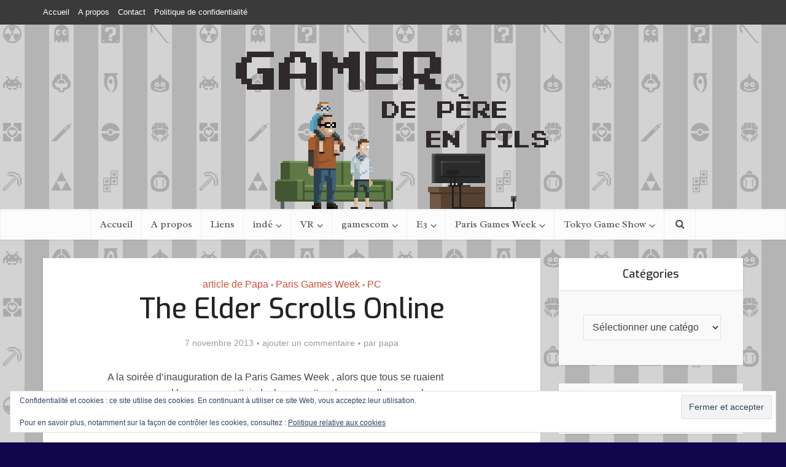

--- FILE ---
content_type: text/html; charset=UTF-8
request_url: https://gamerdepereenfils.fr/2013/11/07/the-elder-scrolls-online/
body_size: 22995
content:
<!DOCTYPE html>
<html lang="fr-FR" class="no-js no-svg">

<head>

<meta http-equiv="Content-Type" content="text/html; charset=UTF-8" />
<meta name="viewport" content="user-scalable=yes, width=device-width, initial-scale=1.0, maximum-scale=1, minimum-scale=1">
<link rel="profile" href="https://gmpg.org/xfn/11" />

<title>The Elder Scrolls Online</title>
<meta name='robots' content='max-image-preview:large' />
<link rel='dns-prefetch' href='//secure.gravatar.com' />
<link rel='dns-prefetch' href='//fonts.googleapis.com' />
<link rel='dns-prefetch' href='//v0.wordpress.com' />
<link rel='preconnect' href='//i0.wp.com' />
<link rel='preconnect' href='//c0.wp.com' />
<link rel="alternate" type="application/rss+xml" title=" &raquo; Flux" href="https://gamerdepereenfils.fr/feed/" />
<link rel="alternate" type="application/rss+xml" title=" &raquo; Flux des commentaires" href="https://gamerdepereenfils.fr/comments/feed/" />
<link rel="alternate" type="application/rss+xml" title=" &raquo; The Elder Scrolls Online Flux des commentaires" href="https://gamerdepereenfils.fr/2013/11/07/the-elder-scrolls-online/feed/" />
<link rel="alternate" title="oEmbed (JSON)" type="application/json+oembed" href="https://gamerdepereenfils.fr/wp-json/oembed/1.0/embed?url=https%3A%2F%2Fgamerdepereenfils.fr%2F2013%2F11%2F07%2Fthe-elder-scrolls-online%2F" />
<link rel="alternate" title="oEmbed (XML)" type="text/xml+oembed" href="https://gamerdepereenfils.fr/wp-json/oembed/1.0/embed?url=https%3A%2F%2Fgamerdepereenfils.fr%2F2013%2F11%2F07%2Fthe-elder-scrolls-online%2F&#038;format=xml" />
<style id='wp-img-auto-sizes-contain-inline-css' type='text/css'>
img:is([sizes=auto i],[sizes^="auto," i]){contain-intrinsic-size:3000px 1500px}
/*# sourceURL=wp-img-auto-sizes-contain-inline-css */
</style>
<style id='wp-emoji-styles-inline-css' type='text/css'>

	img.wp-smiley, img.emoji {
		display: inline !important;
		border: none !important;
		box-shadow: none !important;
		height: 1em !important;
		width: 1em !important;
		margin: 0 0.07em !important;
		vertical-align: -0.1em !important;
		background: none !important;
		padding: 0 !important;
	}
/*# sourceURL=wp-emoji-styles-inline-css */
</style>
<style id='wp-block-library-inline-css' type='text/css'>
:root{
  --wp-block-synced-color:#7a00df;
  --wp-block-synced-color--rgb:122, 0, 223;
  --wp-bound-block-color:var(--wp-block-synced-color);
  --wp-editor-canvas-background:#ddd;
  --wp-admin-theme-color:#007cba;
  --wp-admin-theme-color--rgb:0, 124, 186;
  --wp-admin-theme-color-darker-10:#006ba1;
  --wp-admin-theme-color-darker-10--rgb:0, 107, 160.5;
  --wp-admin-theme-color-darker-20:#005a87;
  --wp-admin-theme-color-darker-20--rgb:0, 90, 135;
  --wp-admin-border-width-focus:2px;
}
@media (min-resolution:192dpi){
  :root{
    --wp-admin-border-width-focus:1.5px;
  }
}
.wp-element-button{
  cursor:pointer;
}

:root .has-very-light-gray-background-color{
  background-color:#eee;
}
:root .has-very-dark-gray-background-color{
  background-color:#313131;
}
:root .has-very-light-gray-color{
  color:#eee;
}
:root .has-very-dark-gray-color{
  color:#313131;
}
:root .has-vivid-green-cyan-to-vivid-cyan-blue-gradient-background{
  background:linear-gradient(135deg, #00d084, #0693e3);
}
:root .has-purple-crush-gradient-background{
  background:linear-gradient(135deg, #34e2e4, #4721fb 50%, #ab1dfe);
}
:root .has-hazy-dawn-gradient-background{
  background:linear-gradient(135deg, #faaca8, #dad0ec);
}
:root .has-subdued-olive-gradient-background{
  background:linear-gradient(135deg, #fafae1, #67a671);
}
:root .has-atomic-cream-gradient-background{
  background:linear-gradient(135deg, #fdd79a, #004a59);
}
:root .has-nightshade-gradient-background{
  background:linear-gradient(135deg, #330968, #31cdcf);
}
:root .has-midnight-gradient-background{
  background:linear-gradient(135deg, #020381, #2874fc);
}
:root{
  --wp--preset--font-size--normal:16px;
  --wp--preset--font-size--huge:42px;
}

.has-regular-font-size{
  font-size:1em;
}

.has-larger-font-size{
  font-size:2.625em;
}

.has-normal-font-size{
  font-size:var(--wp--preset--font-size--normal);
}

.has-huge-font-size{
  font-size:var(--wp--preset--font-size--huge);
}

.has-text-align-center{
  text-align:center;
}

.has-text-align-left{
  text-align:left;
}

.has-text-align-right{
  text-align:right;
}

.has-fit-text{
  white-space:nowrap !important;
}

#end-resizable-editor-section{
  display:none;
}

.aligncenter{
  clear:both;
}

.items-justified-left{
  justify-content:flex-start;
}

.items-justified-center{
  justify-content:center;
}

.items-justified-right{
  justify-content:flex-end;
}

.items-justified-space-between{
  justify-content:space-between;
}

.screen-reader-text{
  border:0;
  clip-path:inset(50%);
  height:1px;
  margin:-1px;
  overflow:hidden;
  padding:0;
  position:absolute;
  width:1px;
  word-wrap:normal !important;
}

.screen-reader-text:focus{
  background-color:#ddd;
  clip-path:none;
  color:#444;
  display:block;
  font-size:1em;
  height:auto;
  left:5px;
  line-height:normal;
  padding:15px 23px 14px;
  text-decoration:none;
  top:5px;
  width:auto;
  z-index:100000;
}
html :where(.has-border-color){
  border-style:solid;
}

html :where([style*=border-top-color]){
  border-top-style:solid;
}

html :where([style*=border-right-color]){
  border-right-style:solid;
}

html :where([style*=border-bottom-color]){
  border-bottom-style:solid;
}

html :where([style*=border-left-color]){
  border-left-style:solid;
}

html :where([style*=border-width]){
  border-style:solid;
}

html :where([style*=border-top-width]){
  border-top-style:solid;
}

html :where([style*=border-right-width]){
  border-right-style:solid;
}

html :where([style*=border-bottom-width]){
  border-bottom-style:solid;
}

html :where([style*=border-left-width]){
  border-left-style:solid;
}
html :where(img[class*=wp-image-]){
  height:auto;
  max-width:100%;
}
:where(figure){
  margin:0 0 1em;
}

html :where(.is-position-sticky){
  --wp-admin--admin-bar--position-offset:var(--wp-admin--admin-bar--height, 0px);
}

@media screen and (max-width:600px){
  html :where(.is-position-sticky){
    --wp-admin--admin-bar--position-offset:0px;
  }
}

/*# sourceURL=wp-block-library-inline-css */
</style><style id='global-styles-inline-css' type='text/css'>
:root{--wp--preset--aspect-ratio--square: 1;--wp--preset--aspect-ratio--4-3: 4/3;--wp--preset--aspect-ratio--3-4: 3/4;--wp--preset--aspect-ratio--3-2: 3/2;--wp--preset--aspect-ratio--2-3: 2/3;--wp--preset--aspect-ratio--16-9: 16/9;--wp--preset--aspect-ratio--9-16: 9/16;--wp--preset--color--black: #000000;--wp--preset--color--cyan-bluish-gray: #abb8c3;--wp--preset--color--white: #ffffff;--wp--preset--color--pale-pink: #f78da7;--wp--preset--color--vivid-red: #cf2e2e;--wp--preset--color--luminous-vivid-orange: #ff6900;--wp--preset--color--luminous-vivid-amber: #fcb900;--wp--preset--color--light-green-cyan: #7bdcb5;--wp--preset--color--vivid-green-cyan: #00d084;--wp--preset--color--pale-cyan-blue: #8ed1fc;--wp--preset--color--vivid-cyan-blue: #0693e3;--wp--preset--color--vivid-purple: #9b51e0;--wp--preset--color--vce-acc: #cf4d35;--wp--preset--color--vce-meta: #9b9b9b;--wp--preset--color--vce-txt: #444444;--wp--preset--color--vce-bg: #ffffff;--wp--preset--color--vce-cat-0: ;--wp--preset--gradient--vivid-cyan-blue-to-vivid-purple: linear-gradient(135deg,rgb(6,147,227) 0%,rgb(155,81,224) 100%);--wp--preset--gradient--light-green-cyan-to-vivid-green-cyan: linear-gradient(135deg,rgb(122,220,180) 0%,rgb(0,208,130) 100%);--wp--preset--gradient--luminous-vivid-amber-to-luminous-vivid-orange: linear-gradient(135deg,rgb(252,185,0) 0%,rgb(255,105,0) 100%);--wp--preset--gradient--luminous-vivid-orange-to-vivid-red: linear-gradient(135deg,rgb(255,105,0) 0%,rgb(207,46,46) 100%);--wp--preset--gradient--very-light-gray-to-cyan-bluish-gray: linear-gradient(135deg,rgb(238,238,238) 0%,rgb(169,184,195) 100%);--wp--preset--gradient--cool-to-warm-spectrum: linear-gradient(135deg,rgb(74,234,220) 0%,rgb(151,120,209) 20%,rgb(207,42,186) 40%,rgb(238,44,130) 60%,rgb(251,105,98) 80%,rgb(254,248,76) 100%);--wp--preset--gradient--blush-light-purple: linear-gradient(135deg,rgb(255,206,236) 0%,rgb(152,150,240) 100%);--wp--preset--gradient--blush-bordeaux: linear-gradient(135deg,rgb(254,205,165) 0%,rgb(254,45,45) 50%,rgb(107,0,62) 100%);--wp--preset--gradient--luminous-dusk: linear-gradient(135deg,rgb(255,203,112) 0%,rgb(199,81,192) 50%,rgb(65,88,208) 100%);--wp--preset--gradient--pale-ocean: linear-gradient(135deg,rgb(255,245,203) 0%,rgb(182,227,212) 50%,rgb(51,167,181) 100%);--wp--preset--gradient--electric-grass: linear-gradient(135deg,rgb(202,248,128) 0%,rgb(113,206,126) 100%);--wp--preset--gradient--midnight: linear-gradient(135deg,rgb(2,3,129) 0%,rgb(40,116,252) 100%);--wp--preset--font-size--small: 13px;--wp--preset--font-size--medium: 20px;--wp--preset--font-size--large: 21px;--wp--preset--font-size--x-large: 42px;--wp--preset--font-size--normal: 16px;--wp--preset--font-size--huge: 28px;--wp--preset--spacing--20: 0.44rem;--wp--preset--spacing--30: 0.67rem;--wp--preset--spacing--40: 1rem;--wp--preset--spacing--50: 1.5rem;--wp--preset--spacing--60: 2.25rem;--wp--preset--spacing--70: 3.38rem;--wp--preset--spacing--80: 5.06rem;--wp--preset--shadow--natural: 6px 6px 9px rgba(0, 0, 0, 0.2);--wp--preset--shadow--deep: 12px 12px 50px rgba(0, 0, 0, 0.4);--wp--preset--shadow--sharp: 6px 6px 0px rgba(0, 0, 0, 0.2);--wp--preset--shadow--outlined: 6px 6px 0px -3px rgb(255, 255, 255), 6px 6px rgb(0, 0, 0);--wp--preset--shadow--crisp: 6px 6px 0px rgb(0, 0, 0);}:where(.is-layout-flex){gap: 0.5em;}:where(.is-layout-grid){gap: 0.5em;}body .is-layout-flex{display: flex;}.is-layout-flex{flex-wrap: wrap;align-items: center;}.is-layout-flex > :is(*, div){margin: 0;}body .is-layout-grid{display: grid;}.is-layout-grid > :is(*, div){margin: 0;}:where(.wp-block-columns.is-layout-flex){gap: 2em;}:where(.wp-block-columns.is-layout-grid){gap: 2em;}:where(.wp-block-post-template.is-layout-flex){gap: 1.25em;}:where(.wp-block-post-template.is-layout-grid){gap: 1.25em;}.has-black-color{color: var(--wp--preset--color--black) !important;}.has-cyan-bluish-gray-color{color: var(--wp--preset--color--cyan-bluish-gray) !important;}.has-white-color{color: var(--wp--preset--color--white) !important;}.has-pale-pink-color{color: var(--wp--preset--color--pale-pink) !important;}.has-vivid-red-color{color: var(--wp--preset--color--vivid-red) !important;}.has-luminous-vivid-orange-color{color: var(--wp--preset--color--luminous-vivid-orange) !important;}.has-luminous-vivid-amber-color{color: var(--wp--preset--color--luminous-vivid-amber) !important;}.has-light-green-cyan-color{color: var(--wp--preset--color--light-green-cyan) !important;}.has-vivid-green-cyan-color{color: var(--wp--preset--color--vivid-green-cyan) !important;}.has-pale-cyan-blue-color{color: var(--wp--preset--color--pale-cyan-blue) !important;}.has-vivid-cyan-blue-color{color: var(--wp--preset--color--vivid-cyan-blue) !important;}.has-vivid-purple-color{color: var(--wp--preset--color--vivid-purple) !important;}.has-black-background-color{background-color: var(--wp--preset--color--black) !important;}.has-cyan-bluish-gray-background-color{background-color: var(--wp--preset--color--cyan-bluish-gray) !important;}.has-white-background-color{background-color: var(--wp--preset--color--white) !important;}.has-pale-pink-background-color{background-color: var(--wp--preset--color--pale-pink) !important;}.has-vivid-red-background-color{background-color: var(--wp--preset--color--vivid-red) !important;}.has-luminous-vivid-orange-background-color{background-color: var(--wp--preset--color--luminous-vivid-orange) !important;}.has-luminous-vivid-amber-background-color{background-color: var(--wp--preset--color--luminous-vivid-amber) !important;}.has-light-green-cyan-background-color{background-color: var(--wp--preset--color--light-green-cyan) !important;}.has-vivid-green-cyan-background-color{background-color: var(--wp--preset--color--vivid-green-cyan) !important;}.has-pale-cyan-blue-background-color{background-color: var(--wp--preset--color--pale-cyan-blue) !important;}.has-vivid-cyan-blue-background-color{background-color: var(--wp--preset--color--vivid-cyan-blue) !important;}.has-vivid-purple-background-color{background-color: var(--wp--preset--color--vivid-purple) !important;}.has-black-border-color{border-color: var(--wp--preset--color--black) !important;}.has-cyan-bluish-gray-border-color{border-color: var(--wp--preset--color--cyan-bluish-gray) !important;}.has-white-border-color{border-color: var(--wp--preset--color--white) !important;}.has-pale-pink-border-color{border-color: var(--wp--preset--color--pale-pink) !important;}.has-vivid-red-border-color{border-color: var(--wp--preset--color--vivid-red) !important;}.has-luminous-vivid-orange-border-color{border-color: var(--wp--preset--color--luminous-vivid-orange) !important;}.has-luminous-vivid-amber-border-color{border-color: var(--wp--preset--color--luminous-vivid-amber) !important;}.has-light-green-cyan-border-color{border-color: var(--wp--preset--color--light-green-cyan) !important;}.has-vivid-green-cyan-border-color{border-color: var(--wp--preset--color--vivid-green-cyan) !important;}.has-pale-cyan-blue-border-color{border-color: var(--wp--preset--color--pale-cyan-blue) !important;}.has-vivid-cyan-blue-border-color{border-color: var(--wp--preset--color--vivid-cyan-blue) !important;}.has-vivid-purple-border-color{border-color: var(--wp--preset--color--vivid-purple) !important;}.has-vivid-cyan-blue-to-vivid-purple-gradient-background{background: var(--wp--preset--gradient--vivid-cyan-blue-to-vivid-purple) !important;}.has-light-green-cyan-to-vivid-green-cyan-gradient-background{background: var(--wp--preset--gradient--light-green-cyan-to-vivid-green-cyan) !important;}.has-luminous-vivid-amber-to-luminous-vivid-orange-gradient-background{background: var(--wp--preset--gradient--luminous-vivid-amber-to-luminous-vivid-orange) !important;}.has-luminous-vivid-orange-to-vivid-red-gradient-background{background: var(--wp--preset--gradient--luminous-vivid-orange-to-vivid-red) !important;}.has-very-light-gray-to-cyan-bluish-gray-gradient-background{background: var(--wp--preset--gradient--very-light-gray-to-cyan-bluish-gray) !important;}.has-cool-to-warm-spectrum-gradient-background{background: var(--wp--preset--gradient--cool-to-warm-spectrum) !important;}.has-blush-light-purple-gradient-background{background: var(--wp--preset--gradient--blush-light-purple) !important;}.has-blush-bordeaux-gradient-background{background: var(--wp--preset--gradient--blush-bordeaux) !important;}.has-luminous-dusk-gradient-background{background: var(--wp--preset--gradient--luminous-dusk) !important;}.has-pale-ocean-gradient-background{background: var(--wp--preset--gradient--pale-ocean) !important;}.has-electric-grass-gradient-background{background: var(--wp--preset--gradient--electric-grass) !important;}.has-midnight-gradient-background{background: var(--wp--preset--gradient--midnight) !important;}.has-small-font-size{font-size: var(--wp--preset--font-size--small) !important;}.has-medium-font-size{font-size: var(--wp--preset--font-size--medium) !important;}.has-large-font-size{font-size: var(--wp--preset--font-size--large) !important;}.has-x-large-font-size{font-size: var(--wp--preset--font-size--x-large) !important;}
/*# sourceURL=global-styles-inline-css */
</style>
<style id='core-block-supports-inline-css' type='text/css'>
/**
 * Core styles: block-supports
 */

/*# sourceURL=core-block-supports-inline-css */
</style>

<style id='classic-theme-styles-inline-css' type='text/css'>
/**
 * These rules are needed for backwards compatibility.
 * They should match the button element rules in the base theme.json file.
 */
.wp-block-button__link {
	color: #ffffff;
	background-color: #32373c;
	border-radius: 9999px; /* 100% causes an oval, but any explicit but really high value retains the pill shape. */

	/* This needs a low specificity so it won't override the rules from the button element if defined in theme.json. */
	box-shadow: none;
	text-decoration: none;

	/* The extra 2px are added to size solids the same as the outline versions.*/
	padding: calc(0.667em + 2px) calc(1.333em + 2px);

	font-size: 1.125em;
}

.wp-block-file__button {
	background: #32373c;
	color: #ffffff;
	text-decoration: none;
}

/*# sourceURL=/wp-includes/css/classic-themes.css */
</style>
<link rel='stylesheet' id='contact-form-7-css' href='https://gamerdepereenfils.fr/wp-content/plugins/contact-form-7/includes/css/styles.css?ver=6.1.4' type='text/css' media='all' />
<link rel='stylesheet' id='mks_shortcodes_simple_line_icons-css' href='https://gamerdepereenfils.fr/wp-content/plugins/meks-flexible-shortcodes/css/simple-line/simple-line-icons.css?ver=1.3.8' type='text/css' media='screen' />
<link rel='stylesheet' id='mks_shortcodes_css-css' href='https://gamerdepereenfils.fr/wp-content/plugins/meks-flexible-shortcodes/css/style.css?ver=1.3.8' type='text/css' media='screen' />
<link rel='stylesheet' id='vce-fonts-css' href='https://fonts.googleapis.com/css2?family=Exo:wght@500&#038;family=Radley:wght@400' type='text/css' media='all' />
<link rel='stylesheet' id='vce-style-css' href='https://gamerdepereenfils.fr/wp-content/themes/voice/assets/css/min.css?ver=3.0.3' type='text/css' media='all' />
<style id='vce-style-inline-css' type='text/css'>
body, button, input, select, textarea {font-size: 1.6rem;}.vce-single .entry-headline p{font-size: 2.2rem;}.main-navigation a{font-size: 1.6rem;}.sidebar .widget-title{font-size: 1.8rem;}.sidebar .widget, .vce-lay-c .entry-content, .vce-lay-h .entry-content {font-size: 1.4rem;}.vce-featured-link-article{font-size: 5.2rem;}.vce-featured-grid-big.vce-featured-grid .vce-featured-link-article{font-size: 3.4rem;}.vce-featured-grid .vce-featured-link-article{font-size: 2.2rem;}h1 { font-size: 4.5rem; }h2 { font-size: 4.0rem; }h3 { font-size: 3.5rem; }h4 { font-size: 2.5rem; }h5 { font-size: 2.0rem; }h6 { font-size: 1.8rem; }.comment-reply-title, .main-box-title{font-size: 2.2rem;}h1.entry-title{font-size: 4.5rem;}.vce-lay-a .entry-title a{font-size: 3.4rem;}.vce-lay-b .entry-title{font-size: 2.4rem;}.vce-lay-c .entry-title, .vce-sid-none .vce-lay-c .entry-title{font-size: 2.2rem;}.vce-lay-d .entry-title{font-size: 1.5rem;}.vce-lay-e .entry-title{font-size: 1.4rem;}.vce-lay-f .entry-title{font-size: 1.4rem;}.vce-lay-g .entry-title a, .vce-lay-g .entry-title a:hover{font-size: 3.0rem;}.vce-lay-h .entry-title{font-size: 2.4rem;}.entry-meta div,.entry-meta div a,.vce-lay-g .meta-item,.vce-lay-c .meta-item{font-size: 1.4rem;}.vce-lay-d .meta-category a,.vce-lay-d .entry-meta div,.vce-lay-d .entry-meta div a,.vce-lay-e .entry-meta div,.vce-lay-e .entry-meta div a,.vce-lay-e .fn,.vce-lay-e .meta-item{font-size: 1.3rem;}body {background-color:#11064c;background-position:center top;background-image:url('https://gamerdepereenfils.fr/wp-content/uploads/2019/09/GamerDePereEnFils_background.png');}body,.mks_author_widget h3,.site-description,.meta-category a,textarea {font-family: Arial, Helvetica, sans-serif;font-weight: 400;}h1,h2,h3,h4,h5,h6,blockquote,.vce-post-link,.site-title,.site-title a,.main-box-title,.comment-reply-title,.entry-title a,.vce-single .entry-headline p,.vce-prev-next-link,.author-title,.mks_pullquote,.widget_rss ul li .rsswidget,#bbpress-forums .bbp-forum-title,#bbpress-forums .bbp-topic-permalink {font-family: 'Exo';font-weight: 500;}.main-navigation a,.sidr a{font-family: 'Radley';font-weight: 400;}.vce-single .entry-content,.vce-single .entry-headline,.vce-single .entry-footer,.vce-share-bar {width: 600px;}.vce-lay-a .lay-a-content{width: 600px;max-width: 600px;}.vce-page .entry-content,.vce-page .entry-title-page {width: 600px;}.vce-sid-none .vce-single .entry-content,.vce-sid-none .vce-single .entry-headline,.vce-sid-none .vce-single .entry-footer {width: 600px;}.vce-sid-none .vce-page .entry-content,.vce-sid-none .vce-page .entry-title-page,.error404 .entry-content {width: 600px;max-width: 600px;}body, button, input, select, textarea{color: #444444;}h1,h2,h3,h4,h5,h6,.entry-title a,.prev-next-nav a,#bbpress-forums .bbp-forum-title, #bbpress-forums .bbp-topic-permalink,.woocommerce ul.products li.product .price .amount{color: #232323;}a,.entry-title a:hover,.vce-prev-next-link:hover,.vce-author-links a:hover,.required,.error404 h4,.prev-next-nav a:hover,#bbpress-forums .bbp-forum-title:hover, #bbpress-forums .bbp-topic-permalink:hover,.woocommerce ul.products li.product h3:hover,.woocommerce ul.products li.product h3:hover mark,.main-box-title a:hover{color: #cf4d35;}.vce-square,.vce-main-content .mejs-controls .mejs-time-rail .mejs-time-current,button,input[type="button"],input[type="reset"],input[type="submit"],.vce-button,.pagination-wapper a,#vce-pagination .next.page-numbers,#vce-pagination .prev.page-numbers,#vce-pagination .page-numbers,#vce-pagination .page-numbers.current,.vce-link-pages a,#vce-pagination a,.vce-load-more a,.vce-slider-pagination .owl-nav > div,.vce-mega-menu-posts-wrap .owl-nav > div,.comment-reply-link:hover,.vce-featured-section a,.vce-lay-g .vce-featured-info .meta-category a,.vce-404-menu a,.vce-post.sticky .meta-image:before,#vce-pagination .page-numbers:hover,#bbpress-forums .bbp-pagination .current,#bbpress-forums .bbp-pagination a:hover,.woocommerce #respond input#submit,.woocommerce a.button,.woocommerce button.button,.woocommerce input.button,.woocommerce ul.products li.product .added_to_cart,.woocommerce #respond input#submit:hover,.woocommerce a.button:hover,.woocommerce button.button:hover,.woocommerce input.button:hover,.woocommerce ul.products li.product .added_to_cart:hover,.woocommerce #respond input#submit.alt,.woocommerce a.button.alt,.woocommerce button.button.alt,.woocommerce input.button.alt,.woocommerce #respond input#submit.alt:hover, .woocommerce a.button.alt:hover, .woocommerce button.button.alt:hover, .woocommerce input.button.alt:hover,.woocommerce span.onsale,.woocommerce .widget_price_filter .ui-slider .ui-slider-range,.woocommerce .widget_price_filter .ui-slider .ui-slider-handle,.comments-holder .navigation .page-numbers.current,.vce-lay-a .vce-read-more:hover,.vce-lay-c .vce-read-more:hover,body div.wpforms-container-full .wpforms-form input[type=submit], body div.wpforms-container-full .wpforms-form button[type=submit], body div.wpforms-container-full .wpforms-form .wpforms-page-button,body div.wpforms-container-full .wpforms-form input[type=submit]:hover, body div.wpforms-container-full .wpforms-form button[type=submit]:hover, body div.wpforms-container-full .wpforms-form .wpforms-page-button:hover,.wp-block-search__button {background-color: #cf4d35;}#vce-pagination .page-numbers,.comments-holder .navigation .page-numbers{background: transparent;color: #cf4d35;border: 1px solid #cf4d35;}.comments-holder .navigation .page-numbers:hover{background: #cf4d35;border: 1px solid #cf4d35;}.bbp-pagination-links a{background: transparent;color: #cf4d35;border: 1px solid #cf4d35 !important;}#vce-pagination .page-numbers.current,.bbp-pagination-links span.current,.comments-holder .navigation .page-numbers.current{border: 1px solid #cf4d35;}.widget_categories .cat-item:before,.widget_categories .cat-item .count{background: #cf4d35;}.comment-reply-link,.vce-lay-a .vce-read-more,.vce-lay-c .vce-read-more{border: 1px solid #cf4d35;}.entry-meta div,.entry-meta-count,.entry-meta div a,.comment-metadata a,.meta-category span,.meta-author-wrapped,.wp-caption .wp-caption-text,.widget_rss .rss-date,.sidebar cite,.site-footer cite,.sidebar .vce-post-list .entry-meta div,.sidebar .vce-post-list .entry-meta div a,.sidebar .vce-post-list .fn,.sidebar .vce-post-list .fn a,.site-footer .vce-post-list .entry-meta div,.site-footer .vce-post-list .entry-meta div a,.site-footer .vce-post-list .fn,.site-footer .vce-post-list .fn a,#bbpress-forums .bbp-topic-started-by,#bbpress-forums .bbp-topic-started-in,#bbpress-forums .bbp-forum-info .bbp-forum-content,#bbpress-forums p.bbp-topic-meta,span.bbp-admin-links a,.bbp-reply-post-date,#bbpress-forums li.bbp-header,#bbpress-forums li.bbp-footer,.woocommerce .woocommerce-result-count,.woocommerce .product_meta{color: #9b9b9b;}.main-box-title, .comment-reply-title, .main-box-head{background: #ffffff;color: #232323;}.main-box-title a{color: #232323;}.sidebar .widget .widget-title a{color: #232323;}.main-box,.comment-respond,.prev-next-nav{background: #f9f9f9;}.vce-post,ul.comment-list > li.comment,.main-box-single,.ie8 .vce-single,#disqus_thread,.vce-author-card,.vce-author-card .vce-content-outside,.mks-bredcrumbs-container,ul.comment-list > li.pingback{background: #ffffff;}.mks_tabs.horizontal .mks_tab_nav_item.active{border-bottom: 1px solid #ffffff;}.mks_tabs.horizontal .mks_tab_item,.mks_tabs.vertical .mks_tab_nav_item.active,.mks_tabs.horizontal .mks_tab_nav_item.active{background: #ffffff;}.mks_tabs.vertical .mks_tab_nav_item.active{border-right: 1px solid #ffffff;}#vce-pagination,.vce-slider-pagination .owl-controls,.vce-content-outside,.comments-holder .navigation{background: #f3f3f3;}.sidebar .widget-title{background: #ffffff;color: #232323;}.sidebar .widget{background: #f9f9f9;}.sidebar .widget,.sidebar .widget li a,.sidebar .mks_author_widget h3 a,.sidebar .mks_author_widget h3,.sidebar .vce-search-form .vce-search-input,.sidebar .vce-search-form .vce-search-input:focus{color: #444444;}.sidebar .widget li a:hover,.sidebar .widget a,.widget_nav_menu li.menu-item-has-children:hover:after,.widget_pages li.page_item_has_children:hover:after{color: #cf4d35;}.sidebar .tagcloud a {border: 1px solid #cf4d35;}.sidebar .mks_author_link,.sidebar .tagcloud a:hover,.sidebar .mks_themeforest_widget .more,.sidebar button,.sidebar input[type="button"],.sidebar input[type="reset"],.sidebar input[type="submit"],.sidebar .vce-button,.sidebar .bbp_widget_login .button{background-color: #cf4d35;}.sidebar .mks_author_widget .mks_autor_link_wrap,.sidebar .mks_themeforest_widget .mks_read_more,.widget .meks-instagram-follow-link {background: #f3f3f3;}.sidebar #wp-calendar caption,.sidebar .recentcomments,.sidebar .post-date,.sidebar #wp-calendar tbody{color: rgba(68,68,68,0.7);}.site-footer{background: #373941;}.site-footer .widget-title{color: #ffffff;}.site-footer,.site-footer .widget,.site-footer .widget li a,.site-footer .mks_author_widget h3 a,.site-footer .mks_author_widget h3,.site-footer .vce-search-form .vce-search-input,.site-footer .vce-search-form .vce-search-input:focus{color: #f9f9f9;}.site-footer .widget li a:hover,.site-footer .widget a,.site-info a{color: #cf4d35;}.site-footer .tagcloud a {border: 1px solid #cf4d35;}.site-footer .mks_author_link,.site-footer .mks_themeforest_widget .more,.site-footer button,.site-footer input[type="button"],.site-footer input[type="reset"],.site-footer input[type="submit"],.site-footer .vce-button,.site-footer .tagcloud a:hover{background-color: #cf4d35;}.site-footer #wp-calendar caption,.site-footer .recentcomments,.site-footer .post-date,.site-footer #wp-calendar tbody,.site-footer .site-info{color: rgba(249,249,249,0.7);}.top-header,.top-nav-menu li .sub-menu{background: #3a3a3a;}.top-header,.top-header a{color: #ffffff;}.top-header .vce-search-form .vce-search-input,.top-header .vce-search-input:focus,.top-header .vce-search-submit{color: #ffffff;}.top-header .vce-search-form .vce-search-input::-webkit-input-placeholder { color: #ffffff;}.top-header .vce-search-form .vce-search-input:-moz-placeholder { color: #ffffff;}.top-header .vce-search-form .vce-search-input::-moz-placeholder { color: #ffffff;}.top-header .vce-search-form .vce-search-input:-ms-input-placeholder { color: #ffffff;}.header-1-wrapper{height: 300px;padding-top: 0px;}.header-2-wrapper,.header-3-wrapper{height: 300px;}.header-2-wrapper .site-branding,.header-3-wrapper .site-branding{top: 0px;left: 0px;}.site-title a, .site-title a:hover{color: #232323;}.site-description{color: #310072;}.main-header{background-color: #ffffff;}.header-bottom-wrapper{background: #fcfcfc;}.vce-header-ads{margin: 105px 0;}.header-3-wrapper .nav-menu > li > a{padding: 140px 15px;}.header-sticky,.sidr{background: rgba(252,252,252,0.95);}.ie8 .header-sticky{background: #ffffff;}.main-navigation a,.nav-menu .vce-mega-menu > .sub-menu > li > a,.sidr li a,.vce-menu-parent{color: #4a4a4a;}.nav-menu > li:hover > a,.nav-menu > .current_page_item > a,.nav-menu > .current-menu-item > a,.nav-menu > .current-menu-ancestor > a,.main-navigation a.vce-item-selected,.main-navigation ul ul li:hover > a,.nav-menu ul .current-menu-item a,.nav-menu ul .current_page_item a,.vce-menu-parent:hover,.sidr li a:hover,.sidr li.sidr-class-current_page_item > a,.main-navigation li.current-menu-item.fa:before,.vce-responsive-nav{color: #cf4d35;}#sidr-id-vce_main_navigation_menu .soc-nav-menu li a:hover {color: #ffffff;}.nav-menu > li:hover > a,.nav-menu > .current_page_item > a,.nav-menu > .current-menu-item > a,.nav-menu > .current-menu-ancestor > a,.main-navigation a.vce-item-selected,.main-navigation ul ul,.header-sticky .nav-menu > .current_page_item:hover > a,.header-sticky .nav-menu > .current-menu-item:hover > a,.header-sticky .nav-menu > .current-menu-ancestor:hover > a,.header-sticky .main-navigation a.vce-item-selected:hover{background-color: #ffffff;}.search-header-wrap ul {border-top: 2px solid #cf4d35;}.vce-cart-icon a.vce-custom-cart span,.sidr-class-vce-custom-cart .sidr-class-vce-cart-count {background: #cf4d35;font-family: Arial, Helvetica, sans-serif;}.vce-border-top .main-box-title{border-top: 2px solid #cf4d35;}.tagcloud a:hover,.sidebar .widget .mks_author_link,.sidebar .widget.mks_themeforest_widget .more,.site-footer .widget .mks_author_link,.site-footer .widget.mks_themeforest_widget .more,.vce-lay-g .entry-meta div,.vce-lay-g .fn,.vce-lay-g .fn a{color: #FFF;}.vce-featured-header .vce-featured-header-background{opacity: 0.5}.vce-featured-grid .vce-featured-header-background,.vce-post-big .vce-post-img:after,.vce-post-slider .vce-post-img:after{opacity: 0.5}.vce-featured-grid .owl-item:hover .vce-grid-text .vce-featured-header-background,.vce-post-big li:hover .vce-post-img:after,.vce-post-slider li:hover .vce-post-img:after {opacity: 0.8}.vce-featured-grid.vce-featured-grid-big .vce-featured-header-background,.vce-post-big .vce-post-img:after,.vce-post-slider .vce-post-img:after{opacity: 0.5}.vce-featured-grid.vce-featured-grid-big .owl-item:hover .vce-grid-text .vce-featured-header-background,.vce-post-big li:hover .vce-post-img:after,.vce-post-slider li:hover .vce-post-img:after {opacity: 0.8}#back-top {background: #323232}.sidr input[type=text]{background: rgba(74,74,74,0.1);color: rgba(74,74,74,0.5);}.is-style-solid-color{background-color: #cf4d35;color: #ffffff;}.wp-block-image figcaption{color: #9b9b9b;}.wp-block-cover .wp-block-cover-image-text, .wp-block-cover .wp-block-cover-text, .wp-block-cover h2, .wp-block-cover-image .wp-block-cover-image-text, .wp-block-cover-image .wp-block-cover-text, .wp-block-cover-image h2,p.has-drop-cap:not(:focus)::first-letter,p.wp-block-subhead{font-family: 'Exo';font-weight: 500;}.wp-block-cover .wp-block-cover-image-text, .wp-block-cover .wp-block-cover-text, .wp-block-cover h2, .wp-block-cover-image .wp-block-cover-image-text, .wp-block-cover-image .wp-block-cover-text, .wp-block-cover-image h2{font-size: 2.5rem;}p.wp-block-subhead{font-size: 2.2rem;}.wp-block-button__link{background: #cf4d35}.wp-block-search .wp-block-search__button{color: #ffffff}.meta-image:hover a img,.vce-lay-h .img-wrap:hover .meta-image > img,.img-wrp:hover img,.vce-gallery-big:hover img,.vce-gallery .gallery-item:hover img,.wp-block-gallery .blocks-gallery-item:hover img,.vce_posts_widget .vce-post-big li:hover img,.vce-featured-grid .owl-item:hover img,.vce-post-img:hover img,.mega-menu-img:hover img{-webkit-transform: scale(1.1);-moz-transform: scale(1.1);-o-transform: scale(1.1);-ms-transform: scale(1.1);transform: scale(1.1);}.has-small-font-size{ font-size: 1.2rem;}.has-large-font-size{ font-size: 1.9rem;}.has-huge-font-size{ font-size: 2.3rem;}@media(min-width: 671px){.has-small-font-size{ font-size: 1.3rem;}.has-normal-font-size{ font-size: 1.6rem;}.has-large-font-size{ font-size: 2.1rem;}.has-huge-font-size{ font-size: 2.8rem;}}.has-vce-acc-background-color{ background-color: #cf4d35;}.has-vce-acc-color{ color: #cf4d35;}.has-vce-meta-background-color{ background-color: #9b9b9b;}.has-vce-meta-color{ color: #9b9b9b;}.has-vce-txt-background-color{ background-color: #444444;}.has-vce-txt-color{ color: #444444;}.has-vce-bg-background-color{ background-color: #ffffff;}.has-vce-bg-color{ color: #ffffff;}.has-vce-cat-0-background-color{ background-color: ;}.has-vce-cat-0-color{ color: ;}
/*# sourceURL=vce-style-inline-css */
</style>
<link rel='stylesheet' id='vce_child_load_scripts-css' href='https://gamerdepereenfils.fr/wp-content/themes/voice-child/style.css?ver=THEME_VERSION' type='text/css' media='screen' />
<link rel='stylesheet' id='meks-ads-widget-css' href='https://gamerdepereenfils.fr/wp-content/plugins/meks-easy-ads-widget/css/style.css?ver=2.0.9' type='text/css' media='all' />
<link rel='stylesheet' id='meks_instagram-widget-styles-css' href='https://gamerdepereenfils.fr/wp-content/plugins/meks-easy-instagram-widget/css/widget.css?ver=6.9' type='text/css' media='all' />
<link rel='stylesheet' id='meks-flickr-widget-css' href='https://gamerdepereenfils.fr/wp-content/plugins/meks-simple-flickr-widget/css/style.css?ver=1.3' type='text/css' media='all' />
<link rel='stylesheet' id='meks-author-widget-css' href='https://gamerdepereenfils.fr/wp-content/plugins/meks-smart-author-widget/css/style.css?ver=1.1.5' type='text/css' media='all' />
<link rel='stylesheet' id='meks-social-widget-css' href='https://gamerdepereenfils.fr/wp-content/plugins/meks-smart-social-widget/css/style.css?ver=1.6.5' type='text/css' media='all' />
<link rel='stylesheet' id='meks-themeforest-widget-css' href='https://gamerdepereenfils.fr/wp-content/plugins/meks-themeforest-smart-widget/css/style.css?ver=1.6' type='text/css' media='all' />
<link rel='stylesheet' id='meks_ess-main-css' href='https://gamerdepereenfils.fr/wp-content/plugins/meks-easy-social-share/assets/css/main.css?ver=1.3' type='text/css' media='all' />
<link rel='stylesheet' id='sharedaddy-css' href='https://c0.wp.com/p/jetpack/15.4/modules/sharedaddy/sharing.css' type='text/css' media='all' />
<link rel='stylesheet' id='social-logos-css' href='https://c0.wp.com/p/jetpack/15.4/_inc/social-logos/social-logos.css' type='text/css' media='all' />
<script type="text/javascript" src="https://c0.wp.com/c/6.9/wp-includes/js/jquery/jquery.js" id="jquery-core-js"></script>
<script type="text/javascript" src="https://c0.wp.com/c/6.9/wp-includes/js/jquery/jquery-migrate.js" id="jquery-migrate-js"></script>
<link rel="https://api.w.org/" href="https://gamerdepereenfils.fr/wp-json/" /><link rel="alternate" title="JSON" type="application/json" href="https://gamerdepereenfils.fr/wp-json/wp/v2/posts/943" /><link rel="EditURI" type="application/rsd+xml" title="RSD" href="https://gamerdepereenfils.fr/xmlrpc.php?rsd" />
<meta name="generator" content="WordPress 6.9" />
<link rel="canonical" href="https://gamerdepereenfils.fr/2013/11/07/the-elder-scrolls-online/" />
<link rel='shortlink' href='https://wp.me/p218Xo-fd' />
<meta name="generator" content="Redux 4.5.10" /><style type="text/css">.recentcomments a{display:inline !important;padding:0 !important;margin:0 !important;}</style><!-- All in one Favicon 4.8 --><link rel="shortcut icon" href="http://gamerdepereenfils.fr/wp-content/uploads/2013/02/favicon.ico" />
<link rel="icon" href="http://gamerdepereenfils.fr/wp-content/uploads/2013/02/2ae4f7c086451fb97c8b699836c6781e1.png" type="image/png"/>
<link rel="icon" href="http://gamerdepereenfils.fr/wp-content/uploads/2013/02/animated_favicon1.gif" type="image/gif"/>
<link rel="apple-touch-icon-precomposed" href="http://gamerdepereenfils.fr/wp-content/uploads/2013/02/2ae4f7c086451fb97c8b699836c6781e.png" />

<!-- Jetpack Open Graph Tags -->
<meta property="og:type" content="article" />
<meta property="og:title" content="The Elder Scrolls Online" />
<meta property="og:url" content="https://gamerdepereenfils.fr/2013/11/07/the-elder-scrolls-online/" />
<meta property="og:description" content="A la soirée d&#8217;inauguration de la Paris Games Week , alors que tous se ruaient comme un seul homme pour atteindre les manettes des nouvelles consoles new-gen ou tester le nouveau Call of Duty,…" />
<meta property="article:published_time" content="2013-11-07T12:29:39+00:00" />
<meta property="article:modified_time" content="2016-05-15T15:09:04+00:00" />
<meta property="og:image" content="http://gamerdepereenfils.fr/wp-content/uploads/2013/11/DSC_0039-300x199.jpg" />
<meta property="og:image:width" content="300" />
<meta property="og:image:height" content="199" />
<meta property="og:image:alt" content="The Elder Scrolls Online" />
<meta property="og:locale" content="fr_FR" />
<meta name="twitter:text:title" content="The Elder Scrolls Online" />
<meta name="twitter:image" content="http://gamerdepereenfils.fr/wp-content/uploads/2013/11/DSC_0039-300x199.jpg?w=640" />
<meta name="twitter:image:alt" content="The Elder Scrolls Online" />
<meta name="twitter:card" content="summary_large_image" />

<!-- End Jetpack Open Graph Tags -->
		<style type="text/css" id="wp-custom-css">
			#header{
	background: url('https://gamerdepereenfils.fr/wp-content/uploads/2016/10/GamerDePereEnFils_background.png');
	background-size: 320px 320px;
	background-repeat : repeat ;
	background-position: center;
}

@media only screen and (min-width: 200px) and (max-width: 670px) {

.site-branding img {
    max-width:320px;
    max-height:56px;
    
}
.main-header {height:80px;}
}

 
@media only screen and (min-width: 670px) and (max-width: 1023px) {
 
.site-branding img {
    max-width:640px;
    max-height:118px;
    
}
.main-header {height:140px;}
}

.vce-border-top .main-box-title{
	border-top: 0;
}		</style>
		<link rel='stylesheet' id='eu-cookie-law-style-css' href='https://c0.wp.com/p/jetpack/15.4/modules/widgets/eu-cookie-law/style.css' type='text/css' media='all' />
</head>

<body class="wp-singular post-template-default single single-post postid-943 single-format-standard wp-embed-responsive wp-theme-voice wp-child-theme-voice-child vce-sid-right voice-v_3_0_3 voice-child">

<div id="vce-main">

<header id="header" class="main-header">
	<div class="top-header">
	<div class="container">

					<div class="vce-wrap-left">
					<ul id="vce_top_navigation_menu" class="top-nav-menu"><li id="menu-item-6395" class="menu-item menu-item-type-post_type menu-item-object-page menu-item-home menu-item-6395"><a href="https://gamerdepereenfils.fr/">Accueil</a></li>
<li id="menu-item-6396" class="menu-item menu-item-type-post_type menu-item-object-page menu-item-6396"><a href="https://gamerdepereenfils.fr/about/">A propos</a></li>
<li id="menu-item-6230" class="menu-item menu-item-type-post_type menu-item-object-page menu-item-6230"><a href="https://gamerdepereenfils.fr/contact/">Contact</a></li>
<li id="menu-item-9958" class="menu-item menu-item-type-post_type menu-item-object-page menu-item-privacy-policy menu-item-9958"><a rel="privacy-policy" href="https://gamerdepereenfils.fr/politique-de-confidentialite/">Politique de confidentialité</a></li>
</ul>			</div>
				
		
		


	</div>
</div><div class="container header-1-wrapper header-main-area">	
		<div class="vce-res-nav">
	<a class="vce-responsive-nav" href="#sidr-main"><i class="fa fa-bars"></i></a>
</div>
<div class="site-branding">
	<span class="site-title"><a href="https://gamerdepereenfils.fr/" rel="home" class="has-logo"><picture class="vce-logo"><source media="(min-width: 1024px)" srcset="https://gamerdepereenfils.fr/wp-content/uploads/2017/03/GDPEF_banniere.png"><source srcset="https://gamerdepereenfils.fr/wp-content/uploads/2017/03/GDPEF_banniere.png"><img src="https://gamerdepereenfils.fr/wp-content/uploads/2017/03/GDPEF_banniere.png" alt=""></picture></a></span></div></div>

<div class="header-bottom-wrapper">
	<div class="container">
		<nav id="site-navigation" class="main-navigation" role="navigation">
	<ul id="vce_main_navigation_menu" class="nav-menu"><li id="menu-item-6394" class="menu-item menu-item-type-post_type menu-item-object-page menu-item-home menu-item-6394"><a href="https://gamerdepereenfils.fr/">Accueil</a><li id="menu-item-6295" class="menu-item menu-item-type-post_type menu-item-object-page menu-item-6295"><a href="https://gamerdepereenfils.fr/about/">A propos</a><li id="menu-item-6294" class="menu-item menu-item-type-post_type menu-item-object-page menu-item-6294"><a href="https://gamerdepereenfils.fr/sites-favoris/">Liens</a><li id="menu-item-6318" class="menu-item menu-item-type-taxonomy menu-item-object-category menu-item-6318 vce-mega-cat vce-cat-186"><a href="https://gamerdepereenfils.fr/category/inde/" data-mega_cat_id="186">indé</a><ul class="vce-mega-menu-wrapper"></ul><li id="menu-item-6319" class="menu-item menu-item-type-taxonomy menu-item-object-category menu-item-6319 vce-mega-cat vce-cat-208"><a href="https://gamerdepereenfils.fr/category/vr/" data-mega_cat_id="208">VR</a><ul class="vce-mega-menu-wrapper"></ul><li id="menu-item-6316" class="menu-item menu-item-type-taxonomy menu-item-object-category menu-item-6316 vce-mega-cat vce-cat-17"><a href="https://gamerdepereenfils.fr/category/gamescom/" data-mega_cat_id="17">gamescom</a><ul class="vce-mega-menu-wrapper"></ul><li id="menu-item-6317" class="menu-item menu-item-type-taxonomy menu-item-object-category menu-item-6317 vce-mega-cat vce-cat-398"><a href="https://gamerdepereenfils.fr/category/e3/" data-mega_cat_id="398">E3</a><ul class="vce-mega-menu-wrapper"></ul><li id="menu-item-6320" class="menu-item menu-item-type-taxonomy menu-item-object-category current-post-ancestor current-menu-parent current-post-parent menu-item-6320 vce-mega-cat vce-cat-78"><a href="https://gamerdepereenfils.fr/category/paris-games-week/" data-mega_cat_id="78">Paris Games Week</a><ul class="vce-mega-menu-wrapper"></ul><li id="menu-item-8783" class="menu-item menu-item-type-taxonomy menu-item-object-category menu-item-8783 vce-mega-cat vce-cat-985"><a href="https://gamerdepereenfils.fr/category/tokyo-game-show/" data-mega_cat_id="985">Tokyo Game Show</a><ul class="vce-mega-menu-wrapper"></ul><li class="search-header-wrap"><a class="search_header" href="javascript:void(0)"><i class="fa fa-search"></i></a><ul class="search-header-form-ul"><li><form class="vce-search-form" action="https://gamerdepereenfils.fr/" method="get">
	<input name="s" class="vce-search-input" size="20" type="text" value="Saisissez votre texte ici " onfocus="(this.value == 'Saisissez votre texte ici ') && (this.value = '')" onblur="(this.value == '') && (this.value = 'Saisissez votre texte ici ')" placeholder="Saisissez votre texte ici " />
		<button type="submit" class="vce-search-submit"><i class="fa fa-search"></i></button> 
</form></li></ul></li></ul></nav>	</div>
</div></header>

	<div id="sticky_header" class="header-sticky">
	<div class="container">
		<div class="vce-res-nav">
	<a class="vce-responsive-nav" href="#sidr-main"><i class="fa fa-bars"></i></a>
</div>
<div class="site-branding">
	<span class="site-title"><a href="https://gamerdepereenfils.fr/" rel="home" class="has-logo"><picture class="vce-logo"><source media="(min-width: 1024px)" srcset="https://gamerdepereenfils.fr/wp-content/uploads/2017/03/GDPEF_banniere.png"><source srcset="https://gamerdepereenfils.fr/wp-content/uploads/2017/03/GDPEF_banniere.png"><img src="https://gamerdepereenfils.fr/wp-content/uploads/2017/03/GDPEF_banniere.png" alt=""></picture></a></span></div>		<nav id="site-navigation" class="main-navigation" role="navigation">
		<ul id="vce_main_navigation_menu" class="nav-menu"><li class="menu-item menu-item-type-post_type menu-item-object-page menu-item-home menu-item-6394"><a href="https://gamerdepereenfils.fr/">Accueil</a><li class="menu-item menu-item-type-post_type menu-item-object-page menu-item-6295"><a href="https://gamerdepereenfils.fr/about/">A propos</a><li class="menu-item menu-item-type-post_type menu-item-object-page menu-item-6294"><a href="https://gamerdepereenfils.fr/sites-favoris/">Liens</a><li class="menu-item menu-item-type-taxonomy menu-item-object-category menu-item-6318 vce-mega-cat vce-cat-186"><a href="https://gamerdepereenfils.fr/category/inde/" data-mega_cat_id="186">indé</a><ul class="vce-mega-menu-wrapper"></ul><li class="menu-item menu-item-type-taxonomy menu-item-object-category menu-item-6319 vce-mega-cat vce-cat-208"><a href="https://gamerdepereenfils.fr/category/vr/" data-mega_cat_id="208">VR</a><ul class="vce-mega-menu-wrapper"></ul><li class="menu-item menu-item-type-taxonomy menu-item-object-category menu-item-6316 vce-mega-cat vce-cat-17"><a href="https://gamerdepereenfils.fr/category/gamescom/" data-mega_cat_id="17">gamescom</a><ul class="vce-mega-menu-wrapper"></ul><li class="menu-item menu-item-type-taxonomy menu-item-object-category menu-item-6317 vce-mega-cat vce-cat-398"><a href="https://gamerdepereenfils.fr/category/e3/" data-mega_cat_id="398">E3</a><ul class="vce-mega-menu-wrapper"></ul><li class="menu-item menu-item-type-taxonomy menu-item-object-category current-post-ancestor current-menu-parent current-post-parent menu-item-6320 vce-mega-cat vce-cat-78"><a href="https://gamerdepereenfils.fr/category/paris-games-week/" data-mega_cat_id="78">Paris Games Week</a><ul class="vce-mega-menu-wrapper"></ul><li class="menu-item menu-item-type-taxonomy menu-item-object-category menu-item-8783 vce-mega-cat vce-cat-985"><a href="https://gamerdepereenfils.fr/category/tokyo-game-show/" data-mega_cat_id="985">Tokyo Game Show</a><ul class="vce-mega-menu-wrapper"></ul><li class="search-header-wrap"><a class="search_header" href="javascript:void(0)"><i class="fa fa-search"></i></a><ul class="search-header-form-ul"><li><form class="vce-search-form" action="https://gamerdepereenfils.fr/" method="get">
	<input name="s" class="vce-search-input" size="20" type="text" value="Saisissez votre texte ici " onfocus="(this.value == 'Saisissez votre texte ici ') && (this.value = '')" onblur="(this.value == '') && (this.value = 'Saisissez votre texte ici ')" placeholder="Saisissez votre texte ici " />
		<button type="submit" class="vce-search-submit"><i class="fa fa-search"></i></button> 
</form></li></ul></li></ul></nav>	</div>
</div>
<div id="main-wrapper">





<div id="content" class="container site-content vce-sid-right">
	
			
	<div id="primary" class="vce-main-content">

		<main id="main" class="main-box main-box-single">

		
			<article id="post-943" class="vce-single post-943 post type-post status-publish format-standard hentry category-article-de-papa category-paris-games-week category-pc tag-bethesda-softworks tag-paris-games-week tag-the-elder-scrolls-online tag-zenimax-online-studios">

			<header class="entry-header">
							<span class="meta-category"><a href="https://gamerdepereenfils.fr/category/article-de-papa/" class="category-7">article de Papa</a> <span>&bull;</span> <a href="https://gamerdepereenfils.fr/category/paris-games-week/" class="category-78">Paris Games Week</a> <span>&bull;</span> <a href="https://gamerdepereenfils.fr/category/pc/" class="category-85">PC</a></span>
			
			<h1 class="entry-title">The Elder Scrolls Online</h1>
			<div class="entry-meta"><div class="meta-item date"><span class="updated">7 novembre 2013</span></div><div class="meta-item comments"><a href="https://gamerdepereenfils.fr/2013/11/07/the-elder-scrolls-online/#respond">ajouter un commentaire</a></div><div class="meta-item author"><span class="vcard author"><span class="fn">par <a href="https://gamerdepereenfils.fr/author/admin/">papa</a></span></span></div></div>
		</header>
	
	
	
		
	    
		
	<div class="entry-content">
		<p>A la soirée d&#8217;inauguration de la Paris Games Week , alors que tous se ruaient comme un seul homme pour atteindre les manettes des nouvelles consoles new-gen ou tester le nouveau Call of Duty,  je pus confortablement m&#8217;installer devant un PC de feu pour tester l&#8217;incursion online de la série de Bethesda.</p>
<p><a href="https://i0.wp.com/gamerdepereenfils.fr/wp-content/uploads/2013/11/DSC_0039.jpg"><img data-recalc-dims="1" fetchpriority="high" decoding="async" class="alignnone size-medium wp-image-944" alt="The Elder Scrolls Online" src="https://i0.wp.com/gamerdepereenfils.fr/wp-content/uploads/2013/11/DSC_0039-300x199.jpg?resize=300%2C199" width="300" height="199" srcset="https://i0.wp.com/gamerdepereenfils.fr/wp-content/uploads/2013/11/DSC_0039.jpg?resize=300%2C199&amp;ssl=1 300w, https://i0.wp.com/gamerdepereenfils.fr/wp-content/uploads/2013/11/DSC_0039.jpg?resize=1024%2C680&amp;ssl=1 1024w, https://i0.wp.com/gamerdepereenfils.fr/wp-content/uploads/2013/11/DSC_0039.jpg?w=1620&amp;ssl=1 1620w, https://i0.wp.com/gamerdepereenfils.fr/wp-content/uploads/2013/11/DSC_0039.jpg?w=2430&amp;ssl=1 2430w" sizes="(max-width: 300px) 100vw, 300px" /></a></p>
<p><span id="more-943"></span></p>
<p>La création du personnage similaire à Skyrim effectuée, je me retrouve dans un petit village où l&#8217;on a rapidement besoin de mon aide.</p>
<p>&nbsp;</p>
<div id="attachment_946" style="width: 310px" class="wp-caption alignnone"><a href="https://i0.wp.com/gamerdepereenfils.fr/wp-content/uploads/2013/11/IMG_6620.jpg"><img data-recalc-dims="1" decoding="async" aria-describedby="caption-attachment-946" class="size-medium wp-image-946" alt="The Elder Scrolls Online - création de personnage" src="https://i0.wp.com/gamerdepereenfils.fr/wp-content/uploads/2013/11/IMG_6620-300x225.jpg?resize=300%2C225" width="300" height="225" srcset="https://i0.wp.com/gamerdepereenfils.fr/wp-content/uploads/2013/11/IMG_6620.jpg?resize=300%2C225&amp;ssl=1 300w, https://i0.wp.com/gamerdepereenfils.fr/wp-content/uploads/2013/11/IMG_6620.jpg?resize=1024%2C768&amp;ssl=1 1024w, https://i0.wp.com/gamerdepereenfils.fr/wp-content/uploads/2013/11/IMG_6620.jpg?w=1620&amp;ssl=1 1620w, https://i0.wp.com/gamerdepereenfils.fr/wp-content/uploads/2013/11/IMG_6620.jpg?w=2430&amp;ssl=1 2430w" sizes="(max-width: 300px) 100vw, 300px" /></a><p id="caption-attachment-946" class="wp-caption-text">The Elder Scrolls Online &#8211; création de personnage</p></div>
<p>Ma première quête consista à récupérer un villageois égaré et à affronter quelques loups.  Puis je dus combattre un nécromancien et ses sbires squelettes.</p>
<p>Je ne sais pas sur quel PC le jeu tournait mais cela ressemblait fortement à Skyrim et le tout était très fluide.</p>
<p>En fait cela ressemblait très fortement à Skyrim, que cela soit dans les contrôles, les graphismes, l&#8217;environnement ou même l&#8217;interface. La différence était que je voyais d&#8217;autres joueurs se joindre à moi lors des combats.</p>
<p>C&#8217;était un réél plaisir de revenir dans l&#8217;univers de Skyrim , mais il faudra plus de test pour déterminer si la partie online sera aussi satisfaisante. En attendant j&#8217;ai posé ma candidature pour la beta.</p>
<p><a href="https://i0.wp.com/gamerdepereenfils.fr/wp-content/uploads/2013/11/DSC_0037.jpg"><img data-recalc-dims="1" decoding="async" class="alignnone size-medium wp-image-951" alt="Elder Scrolls Online" src="https://i0.wp.com/gamerdepereenfils.fr/wp-content/uploads/2013/11/DSC_0037-300x199.jpg?resize=300%2C199" width="300" height="199" srcset="https://i0.wp.com/gamerdepereenfils.fr/wp-content/uploads/2013/11/DSC_0037.jpg?resize=300%2C199&amp;ssl=1 300w, https://i0.wp.com/gamerdepereenfils.fr/wp-content/uploads/2013/11/DSC_0037.jpg?resize=1024%2C680&amp;ssl=1 1024w, https://i0.wp.com/gamerdepereenfils.fr/wp-content/uploads/2013/11/DSC_0037.jpg?w=1620&amp;ssl=1 1620w, https://i0.wp.com/gamerdepereenfils.fr/wp-content/uploads/2013/11/DSC_0037.jpg?w=2430&amp;ssl=1 2430w" sizes="(max-width: 300px) 100vw, 300px" /></a></p>
<p>&nbsp;</p>
<p>&nbsp;</p>
<div class="sharedaddy sd-sharing-enabled"><div class="robots-nocontent sd-block sd-social sd-social-icon-text sd-sharing"><h3 class="sd-title">Partager :</h3><div class="sd-content"><ul><li class="share-twitter"><a rel="nofollow noopener noreferrer"
				data-shared="sharing-twitter-943"
				class="share-twitter sd-button share-icon"
				href="https://gamerdepereenfils.fr/2013/11/07/the-elder-scrolls-online/?share=twitter"
				target="_blank"
				aria-labelledby="sharing-twitter-943"
				>
				<span id="sharing-twitter-943" hidden>Cliquer pour partager sur X(ouvre dans une nouvelle fenêtre)</span>
				<span>X</span>
			</a></li><li class="share-facebook"><a rel="nofollow noopener noreferrer"
				data-shared="sharing-facebook-943"
				class="share-facebook sd-button share-icon"
				href="https://gamerdepereenfils.fr/2013/11/07/the-elder-scrolls-online/?share=facebook"
				target="_blank"
				aria-labelledby="sharing-facebook-943"
				>
				<span id="sharing-facebook-943" hidden>Cliquez pour partager sur Facebook(ouvre dans une nouvelle fenêtre)</span>
				<span>Facebook</span>
			</a></li><li class="share-linkedin"><a rel="nofollow noopener noreferrer"
				data-shared="sharing-linkedin-943"
				class="share-linkedin sd-button share-icon"
				href="https://gamerdepereenfils.fr/2013/11/07/the-elder-scrolls-online/?share=linkedin"
				target="_blank"
				aria-labelledby="sharing-linkedin-943"
				>
				<span id="sharing-linkedin-943" hidden>Cliquez pour partager sur LinkedIn(ouvre dans une nouvelle fenêtre)</span>
				<span>LinkedIn</span>
			</a></li><li class="share-email"><a rel="nofollow noopener noreferrer"
				data-shared="sharing-email-943"
				class="share-email sd-button share-icon"
				href="mailto:?subject=%5BArticle%20partag%C3%A9%5D%20The%20Elder%20Scrolls%20Online&#038;body=https%3A%2F%2Fgamerdepereenfils.fr%2F2013%2F11%2F07%2Fthe-elder-scrolls-online%2F&#038;share=email"
				target="_blank"
				aria-labelledby="sharing-email-943"
				data-email-share-error-title="Votre messagerie est-elle configurée ?" data-email-share-error-text="Si vous rencontrez des problèmes de partage par e-mail, votre messagerie n’est peut-être pas configurée pour votre navigateur. Vous devrez peut-être créer vous-même une nouvelle messagerie." data-email-share-nonce="5eacdeadd9" data-email-share-track-url="https://gamerdepereenfils.fr/2013/11/07/the-elder-scrolls-online/?share=email">
				<span id="sharing-email-943" hidden>Cliquer pour envoyer un lien par e-mail à un ami(ouvre dans une nouvelle fenêtre)</span>
				<span>E-mail</span>
			</a></li><li class="share-print"><a rel="nofollow noopener noreferrer"
				data-shared="sharing-print-943"
				class="share-print sd-button share-icon"
				href="https://gamerdepereenfils.fr/2013/11/07/the-elder-scrolls-online/#print?share=print"
				target="_blank"
				aria-labelledby="sharing-print-943"
				>
				<span id="sharing-print-943" hidden>Cliquer pour imprimer(ouvre dans une nouvelle fenêtre)</span>
				<span>Imprimer</span>
			</a></li><li class="share-reddit"><a rel="nofollow noopener noreferrer"
				data-shared="sharing-reddit-943"
				class="share-reddit sd-button share-icon"
				href="https://gamerdepereenfils.fr/2013/11/07/the-elder-scrolls-online/?share=reddit"
				target="_blank"
				aria-labelledby="sharing-reddit-943"
				>
				<span id="sharing-reddit-943" hidden>Cliquez pour partager sur Reddit(ouvre dans une nouvelle fenêtre)</span>
				<span>Reddit</span>
			</a></li><li class="share-tumblr"><a rel="nofollow noopener noreferrer"
				data-shared="sharing-tumblr-943"
				class="share-tumblr sd-button share-icon"
				href="https://gamerdepereenfils.fr/2013/11/07/the-elder-scrolls-online/?share=tumblr"
				target="_blank"
				aria-labelledby="sharing-tumblr-943"
				>
				<span id="sharing-tumblr-943" hidden>Cliquez pour partager sur Tumblr(ouvre dans une nouvelle fenêtre)</span>
				<span>Tumblr</span>
			</a></li><li class="share-pinterest"><a rel="nofollow noopener noreferrer"
				data-shared="sharing-pinterest-943"
				class="share-pinterest sd-button share-icon"
				href="https://gamerdepereenfils.fr/2013/11/07/the-elder-scrolls-online/?share=pinterest"
				target="_blank"
				aria-labelledby="sharing-pinterest-943"
				>
				<span id="sharing-pinterest-943" hidden>Cliquez pour partager sur Pinterest(ouvre dans une nouvelle fenêtre)</span>
				<span>Pinterest</span>
			</a></li><li class="share-end"></li></ul></div></div></div>	</div>

	
			<footer class="entry-footer">
			<div class="meta-tags">
				<a href="https://gamerdepereenfils.fr/tag/bethesda-softworks/" rel="tag">Bethesda Softworks</a> <a href="https://gamerdepereenfils.fr/tag/paris-games-week/" rel="tag">Paris Games Week</a> <a href="https://gamerdepereenfils.fr/tag/the-elder-scrolls-online/" rel="tag">The Elder Scrolls Online</a> <a href="https://gamerdepereenfils.fr/tag/zenimax-online-studios/" rel="tag">ZeniMax Online Studios</a>			</div>
		</footer>
	
		  	

	<div class="vce-share-bar">
		<ul class="vce-share-items">
			<div class="meks_ess rounded no-labels solid "><a href="#" class="meks_ess-item socicon-facebook" data-url="http://www.facebook.com/sharer/sharer.php?u=https%3A%2F%2Fgamerdepereenfils.fr%2F2013%2F11%2F07%2Fthe-elder-scrolls-online%2F&amp;t=The%20Elder%20Scrolls%20Online"><span>Facebook</span></a><a href="#" class="meks_ess-item socicon-twitter" data-url="http://twitter.com/intent/tweet?url=https%3A%2F%2Fgamerdepereenfils.fr%2F2013%2F11%2F07%2Fthe-elder-scrolls-online%2F&amp;text=The%20Elder%20Scrolls%20Online"><span>X</span></a><a href="#" class="meks_ess-item socicon-pinterest" data-url="http://pinterest.com/pin/create/button/?url=https%3A%2F%2Fgamerdepereenfils.fr%2F2013%2F11%2F07%2Fthe-elder-scrolls-online%2F&amp;media=&amp;description=The%20Elder%20Scrolls%20Online"><span>Pinterest</span></a><a href="#" class="meks_ess-item socicon-linkedin" data-url="https://www.linkedin.com/cws/share?url=https%3A%2F%2Fgamerdepereenfils.fr%2F2013%2F11%2F07%2Fthe-elder-scrolls-online%2F"><span>LinkedIn</span></a></div>		</ul>
	</div>

	
	 
</article>
		
					<nav class="prev-next-nav">
			
		<div class="vce-prev-link">
			<a href="https://gamerdepereenfils.fr/2013/11/08/zelda-a-link-between-worlds/" rel="next"><span class="img-wrp"><img src="https://gamerdepereenfils.fr/wp-content/uploads/2016/09/Image-41.png" /><span class="vce-pn-ico"><i class="fa fa fa-chevron-left"></i></span></span><span class="vce-prev-next-link">Zelda : A link between worlds</span></a>		</div>

		
			
		<div class="vce-next-link">
			<a href="https://gamerdepereenfils.fr/2013/11/06/ryse-son-of-rome/" rel="prev"><span class="img-wrp"><img src="https://gamerdepereenfils.fr/wp-content/uploads/2016/09/Image-41.png" /><span class="vce-pn-ico"><i class="fa fa fa-chevron-right"></i></span></span><span class="vce-prev-next-link">Ryse: Son of Rome</span></a>		</div>	
	</nav>		
		</main>

		
					
	
	<div class="main-box vce-related-box">

	<h3 class="main-box-title">Vous pourriez aussi aimer</h3>
	
	<div class="main-box-inside">

					<article class="vce-post vce-lay-d post-47736 post type-post status-publish format-standard has-post-thumbnail hentry category-article-de-papa category-inde category-pc tag-raw-fury tag-spooky-doorway">
	
 		 	<div class="meta-image">			
			<a href="https://gamerdepereenfils.fr/2025/11/02/the-seance-of-blake-manor/" title="The Séance of Blake Manor">
				<img width="145" height="100" src="https://i0.wp.com/gamerdepereenfils.fr/wp-content/uploads/2025/11/SOBM_KeyArt_3840x2160_Logo.jpg?resize=145%2C100&amp;ssl=1" class="attachment-vce-lay-d size-vce-lay-d wp-post-image" alt="" loading="lazy" srcset="https://i0.wp.com/gamerdepereenfils.fr/wp-content/uploads/2025/11/SOBM_KeyArt_3840x2160_Logo.jpg?resize=145%2C100&amp;ssl=1 145w, https://i0.wp.com/gamerdepereenfils.fr/wp-content/uploads/2025/11/SOBM_KeyArt_3840x2160_Logo.jpg?resize=380%2C260&amp;ssl=1 380w, https://i0.wp.com/gamerdepereenfils.fr/wp-content/uploads/2025/11/SOBM_KeyArt_3840x2160_Logo.jpg?zoom=2&amp;resize=145%2C100&amp;ssl=1 290w, https://i0.wp.com/gamerdepereenfils.fr/wp-content/uploads/2025/11/SOBM_KeyArt_3840x2160_Logo.jpg?zoom=3&amp;resize=145%2C100&amp;ssl=1 435w" sizes="auto, (max-width: 145px) 100vw, 145px" />							</a>
		</div>
		

	<header class="entry-header">
					<span class="meta-category"><a href="https://gamerdepereenfils.fr/category/article-de-papa/" class="category-7">article de Papa</a> <span>&bull;</span> <a href="https://gamerdepereenfils.fr/category/inde/" class="category-186">indé</a> <span>&bull;</span> <a href="https://gamerdepereenfils.fr/category/pc/" class="category-85">PC</a></span>
				<h2 class="entry-title"><a href="https://gamerdepereenfils.fr/2025/11/02/the-seance-of-blake-manor/" title="The Séance of Blake Manor">The Séance of Blake Manor</a></h2>
			</header>

</article>					<article class="vce-post vce-lay-d post-47667 post type-post status-publish format-standard has-post-thumbnail hentry category-article-de-papa category-pc category-ps5 category-xbox-series tag-obsidian-entertainment tag-xbox-game-studios">
	
 		 	<div class="meta-image">			
			<a href="https://gamerdepereenfils.fr/2025/10/29/the-outer-worlds-2/" title="The Outer Worlds 2">
				<img width="145" height="100" src="https://i0.wp.com/gamerdepereenfils.fr/wp-content/uploads/2025/10/The-Outer-Worlds-2_KeyArt_Horizontal_9600x5400_RGB.jpg?resize=145%2C100&amp;ssl=1" class="attachment-vce-lay-d size-vce-lay-d wp-post-image" alt="" loading="lazy" srcset="https://i0.wp.com/gamerdepereenfils.fr/wp-content/uploads/2025/10/The-Outer-Worlds-2_KeyArt_Horizontal_9600x5400_RGB.jpg?resize=145%2C100&amp;ssl=1 145w, https://i0.wp.com/gamerdepereenfils.fr/wp-content/uploads/2025/10/The-Outer-Worlds-2_KeyArt_Horizontal_9600x5400_RGB.jpg?resize=380%2C260&amp;ssl=1 380w, https://i0.wp.com/gamerdepereenfils.fr/wp-content/uploads/2025/10/The-Outer-Worlds-2_KeyArt_Horizontal_9600x5400_RGB.jpg?zoom=2&amp;resize=145%2C100&amp;ssl=1 290w, https://i0.wp.com/gamerdepereenfils.fr/wp-content/uploads/2025/10/The-Outer-Worlds-2_KeyArt_Horizontal_9600x5400_RGB.jpg?zoom=3&amp;resize=145%2C100&amp;ssl=1 435w" sizes="auto, (max-width: 145px) 100vw, 145px" />							</a>
		</div>
		

	<header class="entry-header">
					<span class="meta-category"><a href="https://gamerdepereenfils.fr/category/article-de-papa/" class="category-7">article de Papa</a> <span>&bull;</span> <a href="https://gamerdepereenfils.fr/category/pc/" class="category-85">PC</a> <span>&bull;</span> <a href="https://gamerdepereenfils.fr/category/ps5/" class="category-1296">PS5</a> <span>&bull;</span> <a href="https://gamerdepereenfils.fr/category/xbox-series/" class="category-1295">Xbox Series</a></span>
				<h2 class="entry-title"><a href="https://gamerdepereenfils.fr/2025/10/29/the-outer-worlds-2/" title="The Outer Worlds 2">The Outer Worlds 2</a></h2>
			</header>

</article>					<article class="vce-post vce-lay-d post-47504 post type-post status-publish format-standard has-post-thumbnail hentry category-article-de-papa category-pc category-ps5 category-xbox-series tag-koei-tecmo tag-platinumgames tag-team-ninja">
	
 		 	<div class="meta-image">			
			<a href="https://gamerdepereenfils.fr/2025/10/21/ninja-gaiden-4/" title="Ninja Gaiden 4">
				<img width="145" height="100" src="https://i0.wp.com/gamerdepereenfils.fr/wp-content/uploads/2025/10/Ninja-Gaiden-4_Evergreen_KeyArt_Horizontal_9600x5400_RGB-2.jpg?resize=145%2C100&amp;ssl=1" class="attachment-vce-lay-d size-vce-lay-d wp-post-image" alt="" loading="lazy" srcset="https://i0.wp.com/gamerdepereenfils.fr/wp-content/uploads/2025/10/Ninja-Gaiden-4_Evergreen_KeyArt_Horizontal_9600x5400_RGB-2.jpg?resize=145%2C100&amp;ssl=1 145w, https://i0.wp.com/gamerdepereenfils.fr/wp-content/uploads/2025/10/Ninja-Gaiden-4_Evergreen_KeyArt_Horizontal_9600x5400_RGB-2.jpg?resize=380%2C260&amp;ssl=1 380w, https://i0.wp.com/gamerdepereenfils.fr/wp-content/uploads/2025/10/Ninja-Gaiden-4_Evergreen_KeyArt_Horizontal_9600x5400_RGB-2.jpg?zoom=2&amp;resize=145%2C100&amp;ssl=1 290w, https://i0.wp.com/gamerdepereenfils.fr/wp-content/uploads/2025/10/Ninja-Gaiden-4_Evergreen_KeyArt_Horizontal_9600x5400_RGB-2.jpg?zoom=3&amp;resize=145%2C100&amp;ssl=1 435w" sizes="auto, (max-width: 145px) 100vw, 145px" />							</a>
		</div>
		

	<header class="entry-header">
					<span class="meta-category"><a href="https://gamerdepereenfils.fr/category/article-de-papa/" class="category-7">article de Papa</a> <span>&bull;</span> <a href="https://gamerdepereenfils.fr/category/pc/" class="category-85">PC</a> <span>&bull;</span> <a href="https://gamerdepereenfils.fr/category/ps5/" class="category-1296">PS5</a> <span>&bull;</span> <a href="https://gamerdepereenfils.fr/category/xbox-series/" class="category-1295">Xbox Series</a></span>
				<h2 class="entry-title"><a href="https://gamerdepereenfils.fr/2025/10/21/ninja-gaiden-4/" title="Ninja Gaiden 4">Ninja Gaiden 4</a></h2>
			</header>

</article>					<article class="vce-post vce-lay-d post-47524 post type-post status-publish format-standard has-post-thumbnail hentry category-article-de-papa category-pc category-ps5 category-xbox-series tag-bf-studios tag-dice tag-ea">
	
 		 	<div class="meta-image">			
			<a href="https://gamerdepereenfils.fr/2025/10/19/battlefield-6/" title="Battlefield 6 ">
				<img width="145" height="100" src="https://i0.wp.com/gamerdepereenfils.fr/wp-content/uploads/2025/10/Battlefield-6-Key-Art-4K.jpg?resize=145%2C100&amp;ssl=1" class="attachment-vce-lay-d size-vce-lay-d wp-post-image" alt="" loading="lazy" srcset="https://i0.wp.com/gamerdepereenfils.fr/wp-content/uploads/2025/10/Battlefield-6-Key-Art-4K.jpg?resize=145%2C100&amp;ssl=1 145w, https://i0.wp.com/gamerdepereenfils.fr/wp-content/uploads/2025/10/Battlefield-6-Key-Art-4K.jpg?resize=380%2C260&amp;ssl=1 380w, https://i0.wp.com/gamerdepereenfils.fr/wp-content/uploads/2025/10/Battlefield-6-Key-Art-4K.jpg?zoom=2&amp;resize=145%2C100&amp;ssl=1 290w, https://i0.wp.com/gamerdepereenfils.fr/wp-content/uploads/2025/10/Battlefield-6-Key-Art-4K.jpg?zoom=3&amp;resize=145%2C100&amp;ssl=1 435w" sizes="auto, (max-width: 145px) 100vw, 145px" />							</a>
		</div>
		

	<header class="entry-header">
					<span class="meta-category"><a href="https://gamerdepereenfils.fr/category/article-de-papa/" class="category-7">article de Papa</a> <span>&bull;</span> <a href="https://gamerdepereenfils.fr/category/pc/" class="category-85">PC</a> <span>&bull;</span> <a href="https://gamerdepereenfils.fr/category/ps5/" class="category-1296">PS5</a> <span>&bull;</span> <a href="https://gamerdepereenfils.fr/category/xbox-series/" class="category-1295">Xbox Series</a></span>
				<h2 class="entry-title"><a href="https://gamerdepereenfils.fr/2025/10/19/battlefield-6/" title="Battlefield 6 ">Battlefield 6 </a></h2>
			</header>

</article>					<article class="vce-post vce-lay-d post-47283 post type-post status-publish format-standard has-post-thumbnail hentry category-article-de-papa category-nintendo-switch category-nintendo-switch-2 category-pc category-ps4 category-ps5 category-xbox-series tag-final-fantasy tag-square-enix">
	
 		 	<div class="meta-image">			
			<a href="https://gamerdepereenfils.fr/2025/10/05/final-fantasy-tactics-the-ivalice-chronicles/" title="FINAL FANTASY TACTICS &#8211; The Ivalice Chronicles">
				<img width="145" height="100" src="https://i0.wp.com/gamerdepereenfils.fr/wp-content/uploads/2025/10/ffto-logo-full-color-light-bg-1-4184661938328761.webp?resize=145%2C100&amp;ssl=1" class="attachment-vce-lay-d size-vce-lay-d wp-post-image" alt="" loading="lazy" srcset="https://i0.wp.com/gamerdepereenfils.fr/wp-content/uploads/2025/10/ffto-logo-full-color-light-bg-1-4184661938328761.webp?resize=145%2C100&amp;ssl=1 145w, https://i0.wp.com/gamerdepereenfils.fr/wp-content/uploads/2025/10/ffto-logo-full-color-light-bg-1-4184661938328761.webp?resize=380%2C260&amp;ssl=1 380w, https://i0.wp.com/gamerdepereenfils.fr/wp-content/uploads/2025/10/ffto-logo-full-color-light-bg-1-4184661938328761.webp?zoom=2&amp;resize=145%2C100&amp;ssl=1 290w, https://i0.wp.com/gamerdepereenfils.fr/wp-content/uploads/2025/10/ffto-logo-full-color-light-bg-1-4184661938328761.webp?zoom=3&amp;resize=145%2C100&amp;ssl=1 435w" sizes="auto, (max-width: 145px) 100vw, 145px" />							</a>
		</div>
		

	<header class="entry-header">
					<span class="meta-category"><a href="https://gamerdepereenfils.fr/category/article-de-papa/" class="category-7">article de Papa</a> <span>&bull;</span> <a href="https://gamerdepereenfils.fr/category/nintendo-switch/" class="category-825">Nintendo Switch</a> <span>&bull;</span> <a href="https://gamerdepereenfils.fr/category/nintendo-switch-2/" class="category-1367">Nintendo Switch 2</a> <span>&bull;</span> <a href="https://gamerdepereenfils.fr/category/pc/" class="category-85">PC</a> <span>&bull;</span> <a href="https://gamerdepereenfils.fr/category/ps4/" class="category-76">PS4</a> <span>&bull;</span> <a href="https://gamerdepereenfils.fr/category/ps5/" class="category-1296">PS5</a> <span>&bull;</span> <a href="https://gamerdepereenfils.fr/category/xbox-series/" class="category-1295">Xbox Series</a></span>
				<h2 class="entry-title"><a href="https://gamerdepereenfils.fr/2025/10/05/final-fantasy-tactics-the-ivalice-chronicles/" title="FINAL FANTASY TACTICS &#8211; The Ivalice Chronicles">FINAL FANTASY TACTICS &#8211; The Ivalice Chronicles</a></h2>
			</header>

</article>					<article class="vce-post vce-lay-d post-46695 post type-post status-publish format-standard has-post-thumbnail hentry category-article-de-papa category-gamescom category-nintendo-switch category-nintendo-switch-2 tag-gamescom tag-gamescom-2025 tag-nintendo tag-retro-studios">
	
 		 	<div class="meta-image">			
			<a href="https://gamerdepereenfils.fr/2025/08/30/metroid-prime-4-beyond-preview-gamescom/" title="Metroid Prime 4: Beyond &#8211; preview gamescom">
				<img width="145" height="100" src="https://i0.wp.com/gamerdepereenfils.fr/wp-content/uploads/2025/08/keyart-large-scaled.jpeg?resize=145%2C100&amp;ssl=1" class="attachment-vce-lay-d size-vce-lay-d wp-post-image" alt="" loading="lazy" srcset="https://i0.wp.com/gamerdepereenfils.fr/wp-content/uploads/2025/08/keyart-large-scaled.jpeg?resize=145%2C100&amp;ssl=1 145w, https://i0.wp.com/gamerdepereenfils.fr/wp-content/uploads/2025/08/keyart-large-scaled.jpeg?resize=380%2C260&amp;ssl=1 380w, https://i0.wp.com/gamerdepereenfils.fr/wp-content/uploads/2025/08/keyart-large-scaled.jpeg?zoom=2&amp;resize=145%2C100&amp;ssl=1 290w, https://i0.wp.com/gamerdepereenfils.fr/wp-content/uploads/2025/08/keyart-large-scaled.jpeg?zoom=3&amp;resize=145%2C100&amp;ssl=1 435w" sizes="auto, (max-width: 145px) 100vw, 145px" />							</a>
		</div>
		

	<header class="entry-header">
					<span class="meta-category"><a href="https://gamerdepereenfils.fr/category/article-de-papa/" class="category-7">article de Papa</a> <span>&bull;</span> <a href="https://gamerdepereenfils.fr/category/gamescom/" class="category-17">gamescom</a> <span>&bull;</span> <a href="https://gamerdepereenfils.fr/category/nintendo-switch/" class="category-825">Nintendo Switch</a> <span>&bull;</span> <a href="https://gamerdepereenfils.fr/category/nintendo-switch-2/" class="category-1367">Nintendo Switch 2</a></span>
				<h2 class="entry-title"><a href="https://gamerdepereenfils.fr/2025/08/30/metroid-prime-4-beyond-preview-gamescom/" title="Metroid Prime 4: Beyond &#8211; preview gamescom">Metroid Prime 4: Beyond &#8211; preview gamescom</a></h2>
			</header>

</article>		
	</div>

	</div>


		
					
	<section class="main-box mbt-border-top author-box">

		<h3 class="main-box-title">A propos de l'auteur</h3>

		<div class="main-box-inside">

		<div class="data-image">
			<img alt='' src='https://secure.gravatar.com/avatar/7d48af3c686229bd0076fbd6f26f7fee06165f63798ef74d02a1a0a65b27ba1e?s=112&#038;d=mm&#038;r=g' srcset='https://secure.gravatar.com/avatar/7d48af3c686229bd0076fbd6f26f7fee06165f63798ef74d02a1a0a65b27ba1e?s=224&#038;d=mm&#038;r=g 2x' class='avatar avatar-112 photo' height='112' width='112' loading='lazy' decoding='async'/>		</div>
		
		<div class="data-content">
			<h4 class="author-title">papa</h4>
			<div class="data-entry-content">
				<p>Rédacteur en chef avec la Passion™ ® du Jeu Vidéo depuis ses débuts sur Spectravideo et Sinclair ZX81.<br />
Fier papa de 2 jeunes gamers.</p>
			</div>
		</div>

		</div>

		<div class="vce-content-outside">
			<div class="data-links">
					<a href="https://gamerdepereenfils.fr/author/admin/" class="vce-author-link vce-button">Voir tous les articles</a>
			</div>
			<div class="vce-author-links">
											
												
												
												
												
												
												
												
												
												
												
												
												
												
												
												
												
												
												
												
												
												
															<a href="http://@RaskolnikovR" target="_blank" class="fa fa-twitter"></a>
								
												
												
												
												
												
												
									
			</div>
		</div>

	</section>

		
		
	<div id="respond" class="comment-respond">
		<h3 id="reply-title" class="comment-reply-title">Laissez un commentaire <small><a rel="nofollow" id="cancel-comment-reply-link" href="/2013/11/07/the-elder-scrolls-online/#respond" style="display:none;">X</a></small></h3><p class="must-log-in">Vous devez être <a href="https://gamerdepereenfils.fr/wp-login.php?redirect_to=https%3A%2F%2Fgamerdepereenfils.fr%2F2013%2F11%2F07%2Fthe-elder-scrolls-online%2F">connecté</a> pour laisser un commentaire.</p>	</div><!-- #respond -->
	<p class="akismet_comment_form_privacy_notice">Ce site utilise Akismet pour réduire les indésirables. <a href="https://akismet.com/privacy/" target="_blank" rel="nofollow noopener">En savoir plus sur la façon dont les données de vos commentaires sont traitées</a>.</p>
	</div>

		<aside id="sidebar" class="sidebar right">
		<div id="categories-4" class="widget widget_categories"><h4 class="widget-title">Catégories</h4><form action="https://gamerdepereenfils.fr" method="get"><label class="screen-reader-text" for="cat">Catégories</label><select  name='cat' id='cat' class='postform'>
	<option value='-1'>Sélectionner une catégorie</option>
	<option class="level-0" value="82">3DS</option>
	<option class="level-0" value="1299">Amazon Luna</option>
	<option class="level-0" value="87">Android</option>
	<option class="level-0" value="131">Arcade</option>
	<option class="level-0" value="9">article d&#8217;Oscar</option>
	<option class="level-0" value="1192">article de Flo</option>
	<option class="level-0" value="7">article de Papa</option>
	<option class="level-0" value="881">article de Seb</option>
	<option class="level-0" value="1073">article de Seven</option>
	<option class="level-0" value="8">article de Victor</option>
	<option class="level-0" value="20">bricolage</option>
	<option class="level-0" value="398">E3</option>
	<option class="level-0" value="90">édito</option>
	<option class="level-0" value="347">EIGD</option>
	<option class="level-0" value="84">esport</option>
	<option class="level-0" value="752">Game Connection</option>
	<option class="level-0" value="17">gamescom</option>
	<option class="level-0" value="27">Geek Life</option>
	<option class="level-0" value="186">indé</option>
	<option class="level-0" value="811">IndieCade</option>
	<option class="level-0" value="86">iOS</option>
	<option class="level-0" value="18">jouets</option>
	<option class="level-0" value="29">lecture</option>
	<option class="level-0" value="100">Linux</option>
	<option class="level-0" value="1332">Luna</option>
	<option class="level-0" value="93">Mac</option>
	<option class="level-0" value="1322">Meta Quest 2</option>
	<option class="level-0" value="35">musique</option>
	<option class="level-0" value="91">Nintendo DS</option>
	<option class="level-0" value="825">Nintendo Switch</option>
	<option class="level-0" value="1367">Nintendo Switch 2</option>
	<option class="level-0" value="50">Oculus Rift</option>
	<option class="level-0" value="78">Paris Games Week</option>
	<option class="level-0" value="85">PC</option>
	<option class="level-0" value="158">PlayStation VR</option>
	<option class="level-0" value="1081">preview</option>
	<option class="level-0" value="83">PS Vita</option>
	<option class="level-0" value="89">PS3</option>
	<option class="level-0" value="76">PS4</option>
	<option class="level-0" value="1296">PS5</option>
	<option class="level-0" value="140">Réalité Virtuelle</option>
	<option class="level-0" value="268">rétro</option>
	<option class="level-0" value="1183">Stadia</option>
	<option class="level-0" value="234">Stunfest</option>
	<option class="level-0" value="515">test</option>
	<option class="level-0" value="985">Tokyo Game Show</option>
	<option class="level-0" value="14">Top 2011</option>
	<option class="level-0" value="22">Top 2012</option>
	<option class="level-0" value="127">TOP 2013</option>
	<option class="level-0" value="200">Top 2014</option>
	<option class="level-0" value="6">trucs &amp; astuces</option>
	<option class="level-0" value="208">VR</option>
	<option class="level-0" value="66">Wii U</option>
	<option class="level-0" value="185">Windows Phone</option>
	<option class="level-0" value="88">XBOX 360</option>
	<option class="level-0" value="77">XBOX One</option>
	<option class="level-0" value="1295">Xbox Series</option>
	<option class="level-0" value="144">Youtube Let&#8217;s Play</option>
</select>
</form><script type="text/javascript">
/* <![CDATA[ */

( ( dropdownId ) => {
	const dropdown = document.getElementById( dropdownId );
	function onSelectChange() {
		setTimeout( () => {
			if ( 'escape' === dropdown.dataset.lastkey ) {
				return;
			}
			if ( dropdown.value && parseInt( dropdown.value ) > 0 && dropdown instanceof HTMLSelectElement ) {
				dropdown.parentElement.submit();
			}
		}, 250 );
	}
	function onKeyUp( event ) {
		if ( 'Escape' === event.key ) {
			dropdown.dataset.lastkey = 'escape';
		} else {
			delete dropdown.dataset.lastkey;
		}
	}
	function onClick() {
		delete dropdown.dataset.lastkey;
	}
	dropdown.addEventListener( 'keyup', onKeyUp );
	dropdown.addEventListener( 'click', onClick );
	dropdown.addEventListener( 'change', onSelectChange );
})( "cat" );

//# sourceURL=WP_Widget_Categories%3A%3Awidget
/* ]]> */
</script>
</div><div id="search-3" class="widget widget_search"><form class="vce-search-form" action="https://gamerdepereenfils.fr/" method="get">
	<input name="s" class="vce-search-input" size="20" type="text" value="Saisissez votre texte ici " onfocus="(this.value == 'Saisissez votre texte ici ') && (this.value = '')" onblur="(this.value == '') && (this.value = 'Saisissez votre texte ici ')" placeholder="Saisissez votre texte ici " />
		<button type="submit" class="vce-search-submit"><i class="fa fa-search"></i></button> 
</form></div><div id="vce_posts_widget-1" class="widget vce_posts_widget"><h4 class="widget-title">Actualités</h4>
		
		<ul class="vce-post-slider" data-autoplay="">

			
		 		<li>
		 					 			
		 			<a href="https://gamerdepereenfils.fr/2025/11/02/the-seance-of-blake-manor/" class="featured_image_sidebar" title="The Séance of Blake Manor"><span class="vce-post-img"><img width="380" height="260" src="https://i0.wp.com/gamerdepereenfils.fr/wp-content/uploads/2025/11/SOBM_KeyArt_3840x2160_Logo.jpg?resize=380%2C260&amp;ssl=1" class="attachment-vce-fa-grid size-vce-fa-grid wp-post-image" alt="" decoding="async" loading="lazy" srcset="https://i0.wp.com/gamerdepereenfils.fr/wp-content/uploads/2025/11/SOBM_KeyArt_3840x2160_Logo.jpg?resize=145%2C100&amp;ssl=1 145w, https://i0.wp.com/gamerdepereenfils.fr/wp-content/uploads/2025/11/SOBM_KeyArt_3840x2160_Logo.jpg?resize=380%2C260&amp;ssl=1 380w, https://i0.wp.com/gamerdepereenfils.fr/wp-content/uploads/2025/11/SOBM_KeyArt_3840x2160_Logo.jpg?zoom=2&amp;resize=380%2C260&amp;ssl=1 760w, https://i0.wp.com/gamerdepereenfils.fr/wp-content/uploads/2025/11/SOBM_KeyArt_3840x2160_Logo.jpg?zoom=3&amp;resize=380%2C260&amp;ssl=1 1140w" sizes="auto, (max-width: 380px) 100vw, 380px" /></span></a>
		 			<div class="vce-posts-wrap">
		 							 			<a href="https://gamerdepereenfils.fr/2025/11/02/the-seance-of-blake-manor/" title="The Séance of Blake Manor" class="vce-post-link">The Séance of Blake Manor</a>
			 					 			</div>
		 		</li>
			
		 		<li>
		 					 			
		 			<a href="https://gamerdepereenfils.fr/2025/10/29/the-outer-worlds-2/" class="featured_image_sidebar" title="The Outer Worlds 2"><span class="vce-post-img"><img width="380" height="260" src="https://i0.wp.com/gamerdepereenfils.fr/wp-content/uploads/2025/10/The-Outer-Worlds-2_KeyArt_Horizontal_9600x5400_RGB.jpg?resize=380%2C260&amp;ssl=1" class="attachment-vce-fa-grid size-vce-fa-grid wp-post-image" alt="" decoding="async" loading="lazy" srcset="https://i0.wp.com/gamerdepereenfils.fr/wp-content/uploads/2025/10/The-Outer-Worlds-2_KeyArt_Horizontal_9600x5400_RGB.jpg?resize=145%2C100&amp;ssl=1 145w, https://i0.wp.com/gamerdepereenfils.fr/wp-content/uploads/2025/10/The-Outer-Worlds-2_KeyArt_Horizontal_9600x5400_RGB.jpg?resize=380%2C260&amp;ssl=1 380w, https://i0.wp.com/gamerdepereenfils.fr/wp-content/uploads/2025/10/The-Outer-Worlds-2_KeyArt_Horizontal_9600x5400_RGB.jpg?zoom=2&amp;resize=380%2C260&amp;ssl=1 760w, https://i0.wp.com/gamerdepereenfils.fr/wp-content/uploads/2025/10/The-Outer-Worlds-2_KeyArt_Horizontal_9600x5400_RGB.jpg?zoom=3&amp;resize=380%2C260&amp;ssl=1 1140w" sizes="auto, (max-width: 380px) 100vw, 380px" /></span></a>
		 			<div class="vce-posts-wrap">
		 							 			<a href="https://gamerdepereenfils.fr/2025/10/29/the-outer-worlds-2/" title="The Outer Worlds 2" class="vce-post-link">The Outer Worlds 2</a>
			 					 			</div>
		 		</li>
			
		 		<li>
		 					 			
		 			<a href="https://gamerdepereenfils.fr/2025/10/21/ninja-gaiden-4/" class="featured_image_sidebar" title="Ninja Gaiden 4"><span class="vce-post-img"><img width="380" height="260" src="https://i0.wp.com/gamerdepereenfils.fr/wp-content/uploads/2025/10/Ninja-Gaiden-4_Evergreen_KeyArt_Horizontal_9600x5400_RGB-2.jpg?resize=380%2C260&amp;ssl=1" class="attachment-vce-fa-grid size-vce-fa-grid wp-post-image" alt="" decoding="async" loading="lazy" srcset="https://i0.wp.com/gamerdepereenfils.fr/wp-content/uploads/2025/10/Ninja-Gaiden-4_Evergreen_KeyArt_Horizontal_9600x5400_RGB-2.jpg?resize=145%2C100&amp;ssl=1 145w, https://i0.wp.com/gamerdepereenfils.fr/wp-content/uploads/2025/10/Ninja-Gaiden-4_Evergreen_KeyArt_Horizontal_9600x5400_RGB-2.jpg?resize=380%2C260&amp;ssl=1 380w, https://i0.wp.com/gamerdepereenfils.fr/wp-content/uploads/2025/10/Ninja-Gaiden-4_Evergreen_KeyArt_Horizontal_9600x5400_RGB-2.jpg?zoom=2&amp;resize=380%2C260&amp;ssl=1 760w, https://i0.wp.com/gamerdepereenfils.fr/wp-content/uploads/2025/10/Ninja-Gaiden-4_Evergreen_KeyArt_Horizontal_9600x5400_RGB-2.jpg?zoom=3&amp;resize=380%2C260&amp;ssl=1 1140w" sizes="auto, (max-width: 380px) 100vw, 380px" /></span></a>
		 			<div class="vce-posts-wrap">
		 							 			<a href="https://gamerdepereenfils.fr/2025/10/21/ninja-gaiden-4/" title="Ninja Gaiden 4" class="vce-post-link">Ninja Gaiden 4</a>
			 					 			</div>
		 		</li>
			
		  </ul>
		
		
		</div><div id="archives-3" class="widget widget_archive"><h4 class="widget-title">Archives</h4>		<label class="screen-reader-text" for="archives-dropdown-3">Archives</label>
		<select id="archives-dropdown-3" name="archive-dropdown">
			
			<option value="">Sélectionner un mois</option>
				<option value='https://gamerdepereenfils.fr/2025/11/'> novembre 2025 </option>
	<option value='https://gamerdepereenfils.fr/2025/10/'> octobre 2025 </option>
	<option value='https://gamerdepereenfils.fr/2025/08/'> août 2025 </option>
	<option value='https://gamerdepereenfils.fr/2025/07/'> juillet 2025 </option>
	<option value='https://gamerdepereenfils.fr/2025/06/'> juin 2025 </option>
	<option value='https://gamerdepereenfils.fr/2025/04/'> avril 2025 </option>
	<option value='https://gamerdepereenfils.fr/2025/03/'> mars 2025 </option>
	<option value='https://gamerdepereenfils.fr/2025/02/'> février 2025 </option>
	<option value='https://gamerdepereenfils.fr/2025/01/'> janvier 2025 </option>
	<option value='https://gamerdepereenfils.fr/2024/11/'> novembre 2024 </option>
	<option value='https://gamerdepereenfils.fr/2024/10/'> octobre 2024 </option>
	<option value='https://gamerdepereenfils.fr/2024/09/'> septembre 2024 </option>
	<option value='https://gamerdepereenfils.fr/2024/08/'> août 2024 </option>
	<option value='https://gamerdepereenfils.fr/2024/06/'> juin 2024 </option>
	<option value='https://gamerdepereenfils.fr/2024/05/'> mai 2024 </option>
	<option value='https://gamerdepereenfils.fr/2024/04/'> avril 2024 </option>
	<option value='https://gamerdepereenfils.fr/2024/03/'> mars 2024 </option>
	<option value='https://gamerdepereenfils.fr/2024/02/'> février 2024 </option>
	<option value='https://gamerdepereenfils.fr/2024/01/'> janvier 2024 </option>
	<option value='https://gamerdepereenfils.fr/2023/11/'> novembre 2023 </option>
	<option value='https://gamerdepereenfils.fr/2023/10/'> octobre 2023 </option>
	<option value='https://gamerdepereenfils.fr/2023/09/'> septembre 2023 </option>
	<option value='https://gamerdepereenfils.fr/2023/08/'> août 2023 </option>
	<option value='https://gamerdepereenfils.fr/2023/07/'> juillet 2023 </option>
	<option value='https://gamerdepereenfils.fr/2023/06/'> juin 2023 </option>
	<option value='https://gamerdepereenfils.fr/2023/04/'> avril 2023 </option>
	<option value='https://gamerdepereenfils.fr/2023/03/'> mars 2023 </option>
	<option value='https://gamerdepereenfils.fr/2023/02/'> février 2023 </option>
	<option value='https://gamerdepereenfils.fr/2022/12/'> décembre 2022 </option>
	<option value='https://gamerdepereenfils.fr/2022/11/'> novembre 2022 </option>
	<option value='https://gamerdepereenfils.fr/2022/10/'> octobre 2022 </option>
	<option value='https://gamerdepereenfils.fr/2022/09/'> septembre 2022 </option>
	<option value='https://gamerdepereenfils.fr/2022/08/'> août 2022 </option>
	<option value='https://gamerdepereenfils.fr/2022/07/'> juillet 2022 </option>
	<option value='https://gamerdepereenfils.fr/2022/06/'> juin 2022 </option>
	<option value='https://gamerdepereenfils.fr/2022/05/'> mai 2022 </option>
	<option value='https://gamerdepereenfils.fr/2022/03/'> mars 2022 </option>
	<option value='https://gamerdepereenfils.fr/2022/02/'> février 2022 </option>
	<option value='https://gamerdepereenfils.fr/2022/01/'> janvier 2022 </option>
	<option value='https://gamerdepereenfils.fr/2021/12/'> décembre 2021 </option>
	<option value='https://gamerdepereenfils.fr/2021/11/'> novembre 2021 </option>
	<option value='https://gamerdepereenfils.fr/2021/10/'> octobre 2021 </option>
	<option value='https://gamerdepereenfils.fr/2021/09/'> septembre 2021 </option>
	<option value='https://gamerdepereenfils.fr/2021/08/'> août 2021 </option>
	<option value='https://gamerdepereenfils.fr/2021/07/'> juillet 2021 </option>
	<option value='https://gamerdepereenfils.fr/2021/06/'> juin 2021 </option>
	<option value='https://gamerdepereenfils.fr/2021/05/'> mai 2021 </option>
	<option value='https://gamerdepereenfils.fr/2021/04/'> avril 2021 </option>
	<option value='https://gamerdepereenfils.fr/2021/03/'> mars 2021 </option>
	<option value='https://gamerdepereenfils.fr/2021/02/'> février 2021 </option>
	<option value='https://gamerdepereenfils.fr/2020/12/'> décembre 2020 </option>
	<option value='https://gamerdepereenfils.fr/2020/11/'> novembre 2020 </option>
	<option value='https://gamerdepereenfils.fr/2020/10/'> octobre 2020 </option>
	<option value='https://gamerdepereenfils.fr/2020/09/'> septembre 2020 </option>
	<option value='https://gamerdepereenfils.fr/2020/08/'> août 2020 </option>
	<option value='https://gamerdepereenfils.fr/2020/07/'> juillet 2020 </option>
	<option value='https://gamerdepereenfils.fr/2020/05/'> mai 2020 </option>
	<option value='https://gamerdepereenfils.fr/2020/04/'> avril 2020 </option>
	<option value='https://gamerdepereenfils.fr/2020/03/'> mars 2020 </option>
	<option value='https://gamerdepereenfils.fr/2020/02/'> février 2020 </option>
	<option value='https://gamerdepereenfils.fr/2020/01/'> janvier 2020 </option>
	<option value='https://gamerdepereenfils.fr/2019/12/'> décembre 2019 </option>
	<option value='https://gamerdepereenfils.fr/2019/11/'> novembre 2019 </option>
	<option value='https://gamerdepereenfils.fr/2019/10/'> octobre 2019 </option>
	<option value='https://gamerdepereenfils.fr/2019/09/'> septembre 2019 </option>
	<option value='https://gamerdepereenfils.fr/2019/08/'> août 2019 </option>
	<option value='https://gamerdepereenfils.fr/2019/07/'> juillet 2019 </option>
	<option value='https://gamerdepereenfils.fr/2019/06/'> juin 2019 </option>
	<option value='https://gamerdepereenfils.fr/2019/05/'> mai 2019 </option>
	<option value='https://gamerdepereenfils.fr/2019/04/'> avril 2019 </option>
	<option value='https://gamerdepereenfils.fr/2019/03/'> mars 2019 </option>
	<option value='https://gamerdepereenfils.fr/2019/02/'> février 2019 </option>
	<option value='https://gamerdepereenfils.fr/2019/01/'> janvier 2019 </option>
	<option value='https://gamerdepereenfils.fr/2018/12/'> décembre 2018 </option>
	<option value='https://gamerdepereenfils.fr/2018/11/'> novembre 2018 </option>
	<option value='https://gamerdepereenfils.fr/2018/10/'> octobre 2018 </option>
	<option value='https://gamerdepereenfils.fr/2018/09/'> septembre 2018 </option>
	<option value='https://gamerdepereenfils.fr/2018/08/'> août 2018 </option>
	<option value='https://gamerdepereenfils.fr/2018/07/'> juillet 2018 </option>
	<option value='https://gamerdepereenfils.fr/2018/06/'> juin 2018 </option>
	<option value='https://gamerdepereenfils.fr/2018/05/'> mai 2018 </option>
	<option value='https://gamerdepereenfils.fr/2018/04/'> avril 2018 </option>
	<option value='https://gamerdepereenfils.fr/2018/03/'> mars 2018 </option>
	<option value='https://gamerdepereenfils.fr/2018/02/'> février 2018 </option>
	<option value='https://gamerdepereenfils.fr/2018/01/'> janvier 2018 </option>
	<option value='https://gamerdepereenfils.fr/2017/12/'> décembre 2017 </option>
	<option value='https://gamerdepereenfils.fr/2017/11/'> novembre 2017 </option>
	<option value='https://gamerdepereenfils.fr/2017/10/'> octobre 2017 </option>
	<option value='https://gamerdepereenfils.fr/2017/09/'> septembre 2017 </option>
	<option value='https://gamerdepereenfils.fr/2017/08/'> août 2017 </option>
	<option value='https://gamerdepereenfils.fr/2017/07/'> juillet 2017 </option>
	<option value='https://gamerdepereenfils.fr/2017/06/'> juin 2017 </option>
	<option value='https://gamerdepereenfils.fr/2017/05/'> mai 2017 </option>
	<option value='https://gamerdepereenfils.fr/2017/04/'> avril 2017 </option>
	<option value='https://gamerdepereenfils.fr/2017/03/'> mars 2017 </option>
	<option value='https://gamerdepereenfils.fr/2017/02/'> février 2017 </option>
	<option value='https://gamerdepereenfils.fr/2017/01/'> janvier 2017 </option>
	<option value='https://gamerdepereenfils.fr/2016/12/'> décembre 2016 </option>
	<option value='https://gamerdepereenfils.fr/2016/11/'> novembre 2016 </option>
	<option value='https://gamerdepereenfils.fr/2016/10/'> octobre 2016 </option>
	<option value='https://gamerdepereenfils.fr/2016/09/'> septembre 2016 </option>
	<option value='https://gamerdepereenfils.fr/2016/08/'> août 2016 </option>
	<option value='https://gamerdepereenfils.fr/2016/07/'> juillet 2016 </option>
	<option value='https://gamerdepereenfils.fr/2016/06/'> juin 2016 </option>
	<option value='https://gamerdepereenfils.fr/2016/05/'> mai 2016 </option>
	<option value='https://gamerdepereenfils.fr/2016/04/'> avril 2016 </option>
	<option value='https://gamerdepereenfils.fr/2016/03/'> mars 2016 </option>
	<option value='https://gamerdepereenfils.fr/2016/02/'> février 2016 </option>
	<option value='https://gamerdepereenfils.fr/2016/01/'> janvier 2016 </option>
	<option value='https://gamerdepereenfils.fr/2015/12/'> décembre 2015 </option>
	<option value='https://gamerdepereenfils.fr/2015/11/'> novembre 2015 </option>
	<option value='https://gamerdepereenfils.fr/2015/10/'> octobre 2015 </option>
	<option value='https://gamerdepereenfils.fr/2015/09/'> septembre 2015 </option>
	<option value='https://gamerdepereenfils.fr/2015/08/'> août 2015 </option>
	<option value='https://gamerdepereenfils.fr/2015/07/'> juillet 2015 </option>
	<option value='https://gamerdepereenfils.fr/2015/06/'> juin 2015 </option>
	<option value='https://gamerdepereenfils.fr/2015/05/'> mai 2015 </option>
	<option value='https://gamerdepereenfils.fr/2015/04/'> avril 2015 </option>
	<option value='https://gamerdepereenfils.fr/2015/03/'> mars 2015 </option>
	<option value='https://gamerdepereenfils.fr/2015/02/'> février 2015 </option>
	<option value='https://gamerdepereenfils.fr/2015/01/'> janvier 2015 </option>
	<option value='https://gamerdepereenfils.fr/2014/12/'> décembre 2014 </option>
	<option value='https://gamerdepereenfils.fr/2014/11/'> novembre 2014 </option>
	<option value='https://gamerdepereenfils.fr/2014/10/'> octobre 2014 </option>
	<option value='https://gamerdepereenfils.fr/2014/09/'> septembre 2014 </option>
	<option value='https://gamerdepereenfils.fr/2014/08/'> août 2014 </option>
	<option value='https://gamerdepereenfils.fr/2014/07/'> juillet 2014 </option>
	<option value='https://gamerdepereenfils.fr/2014/04/'> avril 2014 </option>
	<option value='https://gamerdepereenfils.fr/2014/03/'> mars 2014 </option>
	<option value='https://gamerdepereenfils.fr/2014/02/'> février 2014 </option>
	<option value='https://gamerdepereenfils.fr/2014/01/'> janvier 2014 </option>
	<option value='https://gamerdepereenfils.fr/2013/12/'> décembre 2013 </option>
	<option value='https://gamerdepereenfils.fr/2013/11/'> novembre 2013 </option>
	<option value='https://gamerdepereenfils.fr/2013/10/'> octobre 2013 </option>
	<option value='https://gamerdepereenfils.fr/2013/09/'> septembre 2013 </option>
	<option value='https://gamerdepereenfils.fr/2013/08/'> août 2013 </option>
	<option value='https://gamerdepereenfils.fr/2013/07/'> juillet 2013 </option>
	<option value='https://gamerdepereenfils.fr/2013/06/'> juin 2013 </option>
	<option value='https://gamerdepereenfils.fr/2013/04/'> avril 2013 </option>
	<option value='https://gamerdepereenfils.fr/2013/03/'> mars 2013 </option>
	<option value='https://gamerdepereenfils.fr/2013/02/'> février 2013 </option>
	<option value='https://gamerdepereenfils.fr/2012/12/'> décembre 2012 </option>
	<option value='https://gamerdepereenfils.fr/2012/11/'> novembre 2012 </option>
	<option value='https://gamerdepereenfils.fr/2012/09/'> septembre 2012 </option>
	<option value='https://gamerdepereenfils.fr/2012/08/'> août 2012 </option>
	<option value='https://gamerdepereenfils.fr/2012/02/'> février 2012 </option>
	<option value='https://gamerdepereenfils.fr/2012/01/'> janvier 2012 </option>
	<option value='https://gamerdepereenfils.fr/2011/12/'> décembre 2011 </option>
	<option value='https://gamerdepereenfils.fr/2011/11/'> novembre 2011 </option>

		</select>

			<script type="text/javascript">
/* <![CDATA[ */

( ( dropdownId ) => {
	const dropdown = document.getElementById( dropdownId );
	function onSelectChange() {
		setTimeout( () => {
			if ( 'escape' === dropdown.dataset.lastkey ) {
				return;
			}
			if ( dropdown.value ) {
				document.location.href = dropdown.value;
			}
		}, 250 );
	}
	function onKeyUp( event ) {
		if ( 'Escape' === event.key ) {
			dropdown.dataset.lastkey = 'escape';
		} else {
			delete dropdown.dataset.lastkey;
		}
	}
	function onClick() {
		delete dropdown.dataset.lastkey;
	}
	dropdown.addEventListener( 'keyup', onKeyUp );
	dropdown.addEventListener( 'click', onClick );
	dropdown.addEventListener( 'change', onSelectChange );
})( "archives-dropdown-3" );

//# sourceURL=WP_Widget_Archives%3A%3Awidget
/* ]]> */
</script>
</div><div id="eu_cookie_law_widget-2" class="widget widget_eu_cookie_law_widget">
<div
	class="hide-on-button"
	data-hide-timeout="30"
	data-consent-expiration="180"
	id="eu-cookie-law"
>
	<form method="post" id="jetpack-eu-cookie-law-form">
		<input type="submit" value="Fermer et accepter" class="accept" />
	</form>

	Confidentialité et cookies : ce site utilise des cookies. En continuant à utiliser ce site Web, vous acceptez leur utilisation.<br />
<br />
Pour en savoir plus, notamment sur la façon de contrôler les cookies, consultez :
		<a href="http://gamerdepereenfils.fr/politique-de-confidentialite/" rel="">
		Politique relative aux cookies	</a>
</div>
</div>	</aside>

</div>




	<footer id="footer" class="site-footer">

		
					<div class="container-full site-info">
				<div class="container">
											<div class="vce-wrap-left">
							<p>Copyright © 2016 Gamer de Père en Fils. Tous droits réservés.</p>						</div>
					
						

					
			
				</div>
			</div>
		

	</footer>


</div>
</div>

<a href="javascript:void(0)" id="back-top"><i class="fa fa-angle-up"></i></a>

<script type="speculationrules">
{"prefetch":[{"source":"document","where":{"and":[{"href_matches":"/*"},{"not":{"href_matches":["/wp-*.php","/wp-admin/*","/wp-content/uploads/*","/wp-content/*","/wp-content/plugins/*","/wp-content/themes/voice-child/*","/wp-content/themes/voice/*","/*\\?(.+)"]}},{"not":{"selector_matches":"a[rel~=\"nofollow\"]"}},{"not":{"selector_matches":".no-prefetch, .no-prefetch a"}}]},"eagerness":"conservative"}]}
</script>
	<div style="display:none">
			<div class="grofile-hash-map-051c51c42bfca84e03ba512c119e0862">
		</div>
		</div>
		
	<script type="text/javascript">
		window.WPCOM_sharing_counts = {"https://gamerdepereenfils.fr/2013/11/07/the-elder-scrolls-online/":943};
	</script>
						<script type="text/javascript" src="https://c0.wp.com/c/6.9/wp-includes/js/dist/hooks.js" id="wp-hooks-js"></script>
<script type="text/javascript" src="https://c0.wp.com/c/6.9/wp-includes/js/dist/i18n.js" id="wp-i18n-js"></script>
<script type="text/javascript" id="wp-i18n-js-after">
/* <![CDATA[ */
wp.i18n.setLocaleData( { 'text direction\u0004ltr': [ 'ltr' ] } );
//# sourceURL=wp-i18n-js-after
/* ]]> */
</script>
<script type="text/javascript" src="https://gamerdepereenfils.fr/wp-content/plugins/contact-form-7/includes/swv/js/index.js?ver=6.1.4" id="swv-js"></script>
<script type="text/javascript" id="contact-form-7-js-translations">
/* <![CDATA[ */
( function( domain, translations ) {
	var localeData = translations.locale_data[ domain ] || translations.locale_data.messages;
	localeData[""].domain = domain;
	wp.i18n.setLocaleData( localeData, domain );
} )( "contact-form-7", {"translation-revision-date":"2025-02-06 12:02:14+0000","generator":"GlotPress\/4.0.1","domain":"messages","locale_data":{"messages":{"":{"domain":"messages","plural-forms":"nplurals=2; plural=n > 1;","lang":"fr"},"This contact form is placed in the wrong place.":["Ce formulaire de contact est plac\u00e9 dans un mauvais endroit."],"Error:":["Erreur\u00a0:"]}},"comment":{"reference":"includes\/js\/index.js"}} );
//# sourceURL=contact-form-7-js-translations
/* ]]> */
</script>
<script type="text/javascript" id="contact-form-7-js-before">
/* <![CDATA[ */
var wpcf7 = {
    "api": {
        "root": "https:\/\/gamerdepereenfils.fr\/wp-json\/",
        "namespace": "contact-form-7\/v1"
    },
    "cached": 1
};
//# sourceURL=contact-form-7-js-before
/* ]]> */
</script>
<script type="text/javascript" src="https://gamerdepereenfils.fr/wp-content/plugins/contact-form-7/includes/js/index.js?ver=6.1.4" id="contact-form-7-js"></script>
<script type="text/javascript" src="https://gamerdepereenfils.fr/wp-content/plugins/meks-flexible-shortcodes/js/main.js?ver=1" id="mks_shortcodes_js-js"></script>
<script type="text/javascript" src="https://c0.wp.com/c/6.9/wp-includes/js/imagesloaded.min.js" id="imagesloaded-js"></script>
<script type="text/javascript" id="vce-main-js-extra">
/* <![CDATA[ */
var vce_js_settings = {"sticky_header":"1","sticky_header_offset":"700","sticky_header_logo":"","logo":"https://gamerdepereenfils.fr/wp-content/uploads/2017/03/GDPEF_banniere.png","logo_retina":"","logo_mobile":"","logo_mobile_retina":"","rtl_mode":"0","ajax_url":"https://gamerdepereenfils.fr/wp-admin/admin-ajax.php","ajax_wpml_current_lang":null,"ajax_mega_menu":"1","mega_menu_slider":"","mega_menu_subcats":"","lay_fa_grid_center":"","full_slider_autoplay":"","grid_slider_autoplay":"","grid_big_slider_autoplay":"","fa_big_opacity":{"1":"0.5","2":"0.7"},"top_bar_mobile":"1","top_bar_mobile_group":"","top_bar_more_link":"More"};
//# sourceURL=vce-main-js-extra
/* ]]> */
</script>
<script type="text/javascript" src="https://gamerdepereenfils.fr/wp-content/themes/voice/assets/js/min.js?ver=3.0.3" id="vce-main-js"></script>
<script type="text/javascript" src="https://c0.wp.com/c/6.9/wp-includes/js/comment-reply.js" id="comment-reply-js" async="async" data-wp-strategy="async" fetchpriority="low"></script>
<script type="text/javascript" src="https://secure.gravatar.com/js/gprofiles.js?ver=202604" id="grofiles-cards-js"></script>
<script type="text/javascript" id="wpgroho-js-extra">
/* <![CDATA[ */
var WPGroHo = {"my_hash":""};
//# sourceURL=wpgroho-js-extra
/* ]]> */
</script>
<script type="text/javascript" src="https://c0.wp.com/p/jetpack/15.4/modules/wpgroho.js" id="wpgroho-js"></script>
<script type="text/javascript" src="https://gamerdepereenfils.fr/wp-content/plugins/meks-easy-social-share/assets/js/main.js?ver=1.3" id="meks_ess-main-js"></script>
<script type="text/javascript" src="https://c0.wp.com/p/jetpack/15.4/modules/widgets/eu-cookie-law/eu-cookie-law.js" id="eu-cookie-law-script-js"></script>
<script type="text/javascript" id="sharing-js-js-extra">
/* <![CDATA[ */
var sharing_js_options = {"lang":"en","counts":"1","is_stats_active":""};
//# sourceURL=sharing-js-js-extra
/* ]]> */
</script>
<script type="text/javascript" src="https://c0.wp.com/p/jetpack/15.4/modules/sharedaddy/sharing.js" id="sharing-js-js"></script>
<script type="text/javascript" id="sharing-js-js-after">
/* <![CDATA[ */
var windowOpen;
			( function () {
				function matches( el, sel ) {
					return !! (
						el.matches && el.matches( sel ) ||
						el.msMatchesSelector && el.msMatchesSelector( sel )
					);
				}

				document.body.addEventListener( 'click', function ( event ) {
					if ( ! event.target ) {
						return;
					}

					var el;
					if ( matches( event.target, 'a.share-twitter' ) ) {
						el = event.target;
					} else if ( event.target.parentNode && matches( event.target.parentNode, 'a.share-twitter' ) ) {
						el = event.target.parentNode;
					}

					if ( el ) {
						event.preventDefault();

						// If there's another sharing window open, close it.
						if ( typeof windowOpen !== 'undefined' ) {
							windowOpen.close();
						}
						windowOpen = window.open( el.getAttribute( 'href' ), 'wpcomtwitter', 'menubar=1,resizable=1,width=600,height=350' );
						return false;
					}
				} );
			} )();
var windowOpen;
			( function () {
				function matches( el, sel ) {
					return !! (
						el.matches && el.matches( sel ) ||
						el.msMatchesSelector && el.msMatchesSelector( sel )
					);
				}

				document.body.addEventListener( 'click', function ( event ) {
					if ( ! event.target ) {
						return;
					}

					var el;
					if ( matches( event.target, 'a.share-facebook' ) ) {
						el = event.target;
					} else if ( event.target.parentNode && matches( event.target.parentNode, 'a.share-facebook' ) ) {
						el = event.target.parentNode;
					}

					if ( el ) {
						event.preventDefault();

						// If there's another sharing window open, close it.
						if ( typeof windowOpen !== 'undefined' ) {
							windowOpen.close();
						}
						windowOpen = window.open( el.getAttribute( 'href' ), 'wpcomfacebook', 'menubar=1,resizable=1,width=600,height=400' );
						return false;
					}
				} );
			} )();
var windowOpen;
			( function () {
				function matches( el, sel ) {
					return !! (
						el.matches && el.matches( sel ) ||
						el.msMatchesSelector && el.msMatchesSelector( sel )
					);
				}

				document.body.addEventListener( 'click', function ( event ) {
					if ( ! event.target ) {
						return;
					}

					var el;
					if ( matches( event.target, 'a.share-linkedin' ) ) {
						el = event.target;
					} else if ( event.target.parentNode && matches( event.target.parentNode, 'a.share-linkedin' ) ) {
						el = event.target.parentNode;
					}

					if ( el ) {
						event.preventDefault();

						// If there's another sharing window open, close it.
						if ( typeof windowOpen !== 'undefined' ) {
							windowOpen.close();
						}
						windowOpen = window.open( el.getAttribute( 'href' ), 'wpcomlinkedin', 'menubar=1,resizable=1,width=580,height=450' );
						return false;
					}
				} );
			} )();
var windowOpen;
			( function () {
				function matches( el, sel ) {
					return !! (
						el.matches && el.matches( sel ) ||
						el.msMatchesSelector && el.msMatchesSelector( sel )
					);
				}

				document.body.addEventListener( 'click', function ( event ) {
					if ( ! event.target ) {
						return;
					}

					var el;
					if ( matches( event.target, 'a.share-tumblr' ) ) {
						el = event.target;
					} else if ( event.target.parentNode && matches( event.target.parentNode, 'a.share-tumblr' ) ) {
						el = event.target.parentNode;
					}

					if ( el ) {
						event.preventDefault();

						// If there's another sharing window open, close it.
						if ( typeof windowOpen !== 'undefined' ) {
							windowOpen.close();
						}
						windowOpen = window.open( el.getAttribute( 'href' ), 'wpcomtumblr', 'menubar=1,resizable=1,width=450,height=450' );
						return false;
					}
				} );
			} )();
//# sourceURL=sharing-js-js-after
/* ]]> */
</script>
<script id="wp-emoji-settings" type="application/json">
{"baseUrl":"https://s.w.org/images/core/emoji/17.0.2/72x72/","ext":".png","svgUrl":"https://s.w.org/images/core/emoji/17.0.2/svg/","svgExt":".svg","source":{"wpemoji":"https://gamerdepereenfils.fr/wp-includes/js/wp-emoji.js?ver=6.9","twemoji":"https://gamerdepereenfils.fr/wp-includes/js/twemoji.js?ver=6.9"}}
</script>
<script type="module">
/* <![CDATA[ */
/**
 * @output wp-includes/js/wp-emoji-loader.js
 */

/* eslint-env es6 */

// Note: This is loaded as a script module, so there is no need for an IIFE to prevent pollution of the global scope.

/**
 * Emoji Settings as exported in PHP via _print_emoji_detection_script().
 * @typedef WPEmojiSettings
 * @type {object}
 * @property {?object} source
 * @property {?string} source.concatemoji
 * @property {?string} source.twemoji
 * @property {?string} source.wpemoji
 */

const settings = /** @type {WPEmojiSettings} */ (
	JSON.parse( document.getElementById( 'wp-emoji-settings' ).textContent )
);

// For compatibility with other scripts that read from this global, in particular wp-includes/js/wp-emoji.js (source file: js/_enqueues/wp/emoji.js).
window._wpemojiSettings = settings;

/**
 * Support tests.
 * @typedef SupportTests
 * @type {object}
 * @property {?boolean} flag
 * @property {?boolean} emoji
 */

const sessionStorageKey = 'wpEmojiSettingsSupports';
const tests = [ 'flag', 'emoji' ];

/**
 * Checks whether the browser supports offloading to a Worker.
 *
 * @since 6.3.0
 *
 * @private
 *
 * @returns {boolean}
 */
function supportsWorkerOffloading() {
	return (
		typeof Worker !== 'undefined' &&
		typeof OffscreenCanvas !== 'undefined' &&
		typeof URL !== 'undefined' &&
		URL.createObjectURL &&
		typeof Blob !== 'undefined'
	);
}

/**
 * @typedef SessionSupportTests
 * @type {object}
 * @property {number} timestamp
 * @property {SupportTests} supportTests
 */

/**
 * Get support tests from session.
 *
 * @since 6.3.0
 *
 * @private
 *
 * @returns {?SupportTests} Support tests, or null if not set or older than 1 week.
 */
function getSessionSupportTests() {
	try {
		/** @type {SessionSupportTests} */
		const item = JSON.parse(
			sessionStorage.getItem( sessionStorageKey )
		);
		if (
			typeof item === 'object' &&
			typeof item.timestamp === 'number' &&
			new Date().valueOf() < item.timestamp + 604800 && // Note: Number is a week in seconds.
			typeof item.supportTests === 'object'
		) {
			return item.supportTests;
		}
	} catch ( e ) {}
	return null;
}

/**
 * Persist the supports in session storage.
 *
 * @since 6.3.0
 *
 * @private
 *
 * @param {SupportTests} supportTests Support tests.
 */
function setSessionSupportTests( supportTests ) {
	try {
		/** @type {SessionSupportTests} */
		const item = {
			supportTests: supportTests,
			timestamp: new Date().valueOf()
		};

		sessionStorage.setItem(
			sessionStorageKey,
			JSON.stringify( item )
		);
	} catch ( e ) {}
}

/**
 * Checks if two sets of Emoji characters render the same visually.
 *
 * This is used to determine if the browser is rendering an emoji with multiple data points
 * correctly. set1 is the emoji in the correct form, using a zero-width joiner. set2 is the emoji
 * in the incorrect form, using a zero-width space. If the two sets render the same, then the browser
 * does not support the emoji correctly.
 *
 * This function may be serialized to run in a Worker. Therefore, it cannot refer to variables from the containing
 * scope. Everything must be passed by parameters.
 *
 * @since 4.9.0
 *
 * @private
 *
 * @param {CanvasRenderingContext2D} context 2D Context.
 * @param {string} set1 Set of Emoji to test.
 * @param {string} set2 Set of Emoji to test.
 *
 * @return {boolean} True if the two sets render the same.
 */
function emojiSetsRenderIdentically( context, set1, set2 ) {
	// Cleanup from previous test.
	context.clearRect( 0, 0, context.canvas.width, context.canvas.height );
	context.fillText( set1, 0, 0 );
	const rendered1 = new Uint32Array(
		context.getImageData(
			0,
			0,
			context.canvas.width,
			context.canvas.height
		).data
	);

	// Cleanup from previous test.
	context.clearRect( 0, 0, context.canvas.width, context.canvas.height );
	context.fillText( set2, 0, 0 );
	const rendered2 = new Uint32Array(
		context.getImageData(
			0,
			0,
			context.canvas.width,
			context.canvas.height
		).data
	);

	return rendered1.every( ( rendered2Data, index ) => {
		return rendered2Data === rendered2[ index ];
	} );
}

/**
 * Checks if the center point of a single emoji is empty.
 *
 * This is used to determine if the browser is rendering an emoji with a single data point
 * correctly. The center point of an incorrectly rendered emoji will be empty. A correctly
 * rendered emoji will have a non-zero value at the center point.
 *
 * This function may be serialized to run in a Worker. Therefore, it cannot refer to variables from the containing
 * scope. Everything must be passed by parameters.
 *
 * @since 6.8.2
 *
 * @private
 *
 * @param {CanvasRenderingContext2D} context 2D Context.
 * @param {string} emoji Emoji to test.
 *
 * @return {boolean} True if the center point is empty.
 */
function emojiRendersEmptyCenterPoint( context, emoji ) {
	// Cleanup from previous test.
	context.clearRect( 0, 0, context.canvas.width, context.canvas.height );
	context.fillText( emoji, 0, 0 );

	// Test if the center point (16, 16) is empty (0,0,0,0).
	const centerPoint = context.getImageData(16, 16, 1, 1);
	for ( let i = 0; i < centerPoint.data.length; i++ ) {
		if ( centerPoint.data[ i ] !== 0 ) {
			// Stop checking the moment it's known not to be empty.
			return false;
		}
	}

	return true;
}

/**
 * Determines if the browser properly renders Emoji that Twemoji can supplement.
 *
 * This function may be serialized to run in a Worker. Therefore, it cannot refer to variables from the containing
 * scope. Everything must be passed by parameters.
 *
 * @since 4.2.0
 *
 * @private
 *
 * @param {CanvasRenderingContext2D} context 2D Context.
 * @param {string} type Whether to test for support of "flag" or "emoji".
 * @param {Function} emojiSetsRenderIdentically Reference to emojiSetsRenderIdentically function, needed due to minification.
 * @param {Function} emojiRendersEmptyCenterPoint Reference to emojiRendersEmptyCenterPoint function, needed due to minification.
 *
 * @return {boolean} True if the browser can render emoji, false if it cannot.
 */
function browserSupportsEmoji( context, type, emojiSetsRenderIdentically, emojiRendersEmptyCenterPoint ) {
	let isIdentical;

	switch ( type ) {
		case 'flag':
			/*
			 * Test for Transgender flag compatibility. Added in Unicode 13.
			 *
			 * To test for support, we try to render it, and compare the rendering to how it would look if
			 * the browser doesn't render it correctly (white flag emoji + transgender symbol).
			 */
			isIdentical = emojiSetsRenderIdentically(
				context,
				'\uD83C\uDFF3\uFE0F\u200D\u26A7\uFE0F', // as a zero-width joiner sequence
				'\uD83C\uDFF3\uFE0F\u200B\u26A7\uFE0F' // separated by a zero-width space
			);

			if ( isIdentical ) {
				return false;
			}

			/*
			 * Test for Sark flag compatibility. This is the least supported of the letter locale flags,
			 * so gives us an easy test for full support.
			 *
			 * To test for support, we try to render it, and compare the rendering to how it would look if
			 * the browser doesn't render it correctly ([C] + [Q]).
			 */
			isIdentical = emojiSetsRenderIdentically(
				context,
				'\uD83C\uDDE8\uD83C\uDDF6', // as the sequence of two code points
				'\uD83C\uDDE8\u200B\uD83C\uDDF6' // as the two code points separated by a zero-width space
			);

			if ( isIdentical ) {
				return false;
			}

			/*
			 * Test for English flag compatibility. England is a country in the United Kingdom, it
			 * does not have a two letter locale code but rather a five letter sub-division code.
			 *
			 * To test for support, we try to render it, and compare the rendering to how it would look if
			 * the browser doesn't render it correctly (black flag emoji + [G] + [B] + [E] + [N] + [G]).
			 */
			isIdentical = emojiSetsRenderIdentically(
				context,
				// as the flag sequence
				'\uD83C\uDFF4\uDB40\uDC67\uDB40\uDC62\uDB40\uDC65\uDB40\uDC6E\uDB40\uDC67\uDB40\uDC7F',
				// with each code point separated by a zero-width space
				'\uD83C\uDFF4\u200B\uDB40\uDC67\u200B\uDB40\uDC62\u200B\uDB40\uDC65\u200B\uDB40\uDC6E\u200B\uDB40\uDC67\u200B\uDB40\uDC7F'
			);

			return ! isIdentical;
		case 'emoji':
			/*
			 * Is there a large, hairy, humanoid mythical creature living in the browser?
			 *
			 * To test for Emoji 17.0 support, try to render a new emoji: Hairy Creature.
			 *
			 * The hairy creature emoji is a single code point emoji. Testing for browser
			 * support required testing the center point of the emoji to see if it is empty.
			 *
			 * 0xD83E 0x1FAC8 (\uD83E\u1FAC8) == 🫈 Hairy creature.
			 *
			 * When updating this test, please ensure that the emoji is either a single code point
			 * or switch to using the emojiSetsRenderIdentically function and testing with a zero-width
			 * joiner vs a zero-width space.
			 */
			const notSupported = emojiRendersEmptyCenterPoint( context, '\uD83E\u1FAC8' );
			return ! notSupported;
	}

	return false;
}

/**
 * Checks emoji support tests.
 *
 * This function may be serialized to run in a Worker. Therefore, it cannot refer to variables from the containing
 * scope. Everything must be passed by parameters.
 *
 * @since 6.3.0
 *
 * @private
 *
 * @param {string[]} tests Tests.
 * @param {Function} browserSupportsEmoji Reference to browserSupportsEmoji function, needed due to minification.
 * @param {Function} emojiSetsRenderIdentically Reference to emojiSetsRenderIdentically function, needed due to minification.
 * @param {Function} emojiRendersEmptyCenterPoint Reference to emojiRendersEmptyCenterPoint function, needed due to minification.
 *
 * @return {SupportTests} Support tests.
 */
function testEmojiSupports( tests, browserSupportsEmoji, emojiSetsRenderIdentically, emojiRendersEmptyCenterPoint ) {
	let canvas;
	if (
		typeof WorkerGlobalScope !== 'undefined' &&
		self instanceof WorkerGlobalScope
	) {
		canvas = new OffscreenCanvas( 300, 150 ); // Dimensions are default for HTMLCanvasElement.
	} else {
		canvas = document.createElement( 'canvas' );
	}

	const context = canvas.getContext( '2d', { willReadFrequently: true } );

	/*
	 * Chrome on OS X added native emoji rendering in M41. Unfortunately,
	 * it doesn't work when the font is bolder than 500 weight. So, we
	 * check for bold rendering support to avoid invisible emoji in Chrome.
	 */
	context.textBaseline = 'top';
	context.font = '600 32px Arial';

	const supports = {};
	tests.forEach( ( test ) => {
		supports[ test ] = browserSupportsEmoji( context, test, emojiSetsRenderIdentically, emojiRendersEmptyCenterPoint );
	} );
	return supports;
}

/**
 * Adds a script to the head of the document.
 *
 * @ignore
 *
 * @since 4.2.0
 *
 * @param {string} src The url where the script is located.
 *
 * @return {void}
 */
function addScript( src ) {
	const script = document.createElement( 'script' );
	script.src = src;
	script.defer = true;
	document.head.appendChild( script );
}

settings.supports = {
	everything: true,
	everythingExceptFlag: true
};

// Obtain the emoji support from the browser, asynchronously when possible.
new Promise( ( resolve ) => {
	let supportTests = getSessionSupportTests();
	if ( supportTests ) {
		resolve( supportTests );
		return;
	}

	if ( supportsWorkerOffloading() ) {
		try {
			// Note that the functions are being passed as arguments due to minification.
			const workerScript =
				'postMessage(' +
				testEmojiSupports.toString() +
				'(' +
				[
					JSON.stringify( tests ),
					browserSupportsEmoji.toString(),
					emojiSetsRenderIdentically.toString(),
					emojiRendersEmptyCenterPoint.toString()
				].join( ',' ) +
				'));';
			const blob = new Blob( [ workerScript ], {
				type: 'text/javascript'
			} );
			const worker = new Worker( URL.createObjectURL( blob ), { name: 'wpTestEmojiSupports' } );
			worker.onmessage = ( event ) => {
				supportTests = event.data;
				setSessionSupportTests( supportTests );
				worker.terminate();
				resolve( supportTests );
			};
			return;
		} catch ( e ) {}
	}

	supportTests = testEmojiSupports( tests, browserSupportsEmoji, emojiSetsRenderIdentically, emojiRendersEmptyCenterPoint );
	setSessionSupportTests( supportTests );
	resolve( supportTests );
} )
	// Once the browser emoji support has been obtained from the session, finalize the settings.
	.then( ( supportTests ) => {
		/*
		 * Tests the browser support for flag emojis and other emojis, and adjusts the
		 * support settings accordingly.
		 */
		for ( const test in supportTests ) {
			settings.supports[ test ] = supportTests[ test ];

			settings.supports.everything =
				settings.supports.everything && settings.supports[ test ];

			if ( 'flag' !== test ) {
				settings.supports.everythingExceptFlag =
					settings.supports.everythingExceptFlag &&
					settings.supports[ test ];
			}
		}

		settings.supports.everythingExceptFlag =
			settings.supports.everythingExceptFlag &&
			! settings.supports.flag;

		// When the browser can not render everything we need to load a polyfill.
		if ( ! settings.supports.everything ) {
			const src = settings.source || {};

			if ( src.concatemoji ) {
				addScript( src.concatemoji );
			} else if ( src.wpemoji && src.twemoji ) {
				addScript( src.twemoji );
				addScript( src.wpemoji );
			}
		}
	} );
//# sourceURL=https://gamerdepereenfils.fr/wp-includes/js/wp-emoji-loader.js
/* ]]> */
</script>

</body>
</html>
<!--
Performance optimized by W3 Total Cache. Learn more: https://www.boldgrid.com/w3-total-cache/?utm_source=w3tc&utm_medium=footer_comment&utm_campaign=free_plugin


Served from: gamerdepereenfils.fr @ 2026-01-21 02:02:32 by W3 Total Cache
-->